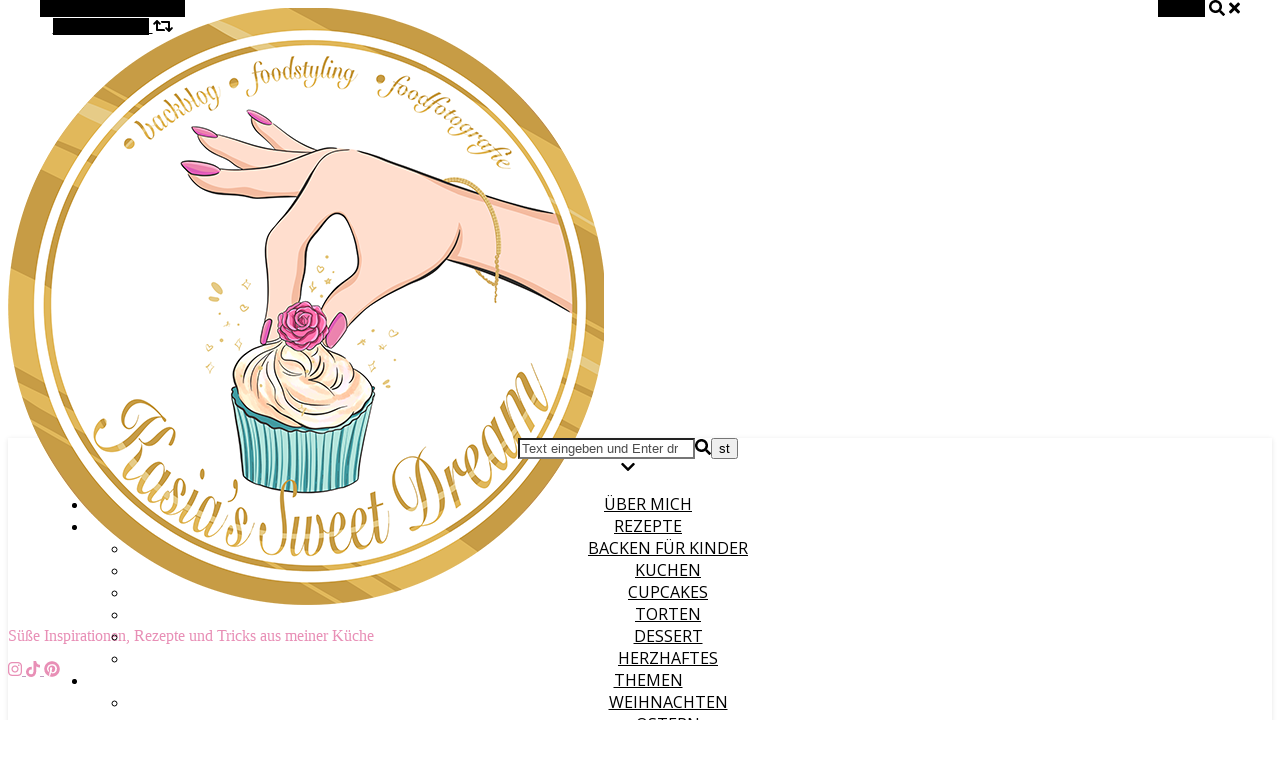

--- FILE ---
content_type: text/html; charset=UTF-8
request_url: https://www.kasiasweetdream.com/tag/rezept-fuer-hefeteig/
body_size: 23358
content:
<!DOCTYPE html>
<html lang="de">
<head>
	<meta charset="UTF-8">
	<meta name="viewport" content="width=device-width, initial-scale=1.0" />
	<link rel="profile" href="http://gmpg.org/xfn/11">

<meta name='robots' content='index, follow, max-image-preview:large, max-snippet:-1, max-video-preview:-1' />

	<!-- This site is optimized with the Yoast SEO plugin v26.7 - https://yoast.com/wordpress/plugins/seo/ -->
	<title>rezept für hefeteig Archive - Kasia Sweet Dream</title>
	<link rel="canonical" href="https://www.kasiasweetdream.com/tag/rezept-fuer-hefeteig/" />
	<meta property="og:locale" content="de_DE" />
	<meta property="og:type" content="article" />
	<meta property="og:title" content="rezept für hefeteig Archive - Kasia Sweet Dream" />
	<meta property="og:url" content="https://www.kasiasweetdream.com/tag/rezept-fuer-hefeteig/" />
	<meta property="og:site_name" content="Kasia Sweet Dream" />
	<meta name="twitter:card" content="summary_large_image" />
	<script type="application/ld+json" class="yoast-schema-graph">{"@context":"https://schema.org","@graph":[{"@type":"CollectionPage","@id":"https://www.kasiasweetdream.com/tag/rezept-fuer-hefeteig/","url":"https://www.kasiasweetdream.com/tag/rezept-fuer-hefeteig/","name":"rezept für hefeteig Archive - Kasia Sweet Dream","isPartOf":{"@id":"https://www.kasiasweetdream.com/#website"},"primaryImageOfPage":{"@id":"https://www.kasiasweetdream.com/tag/rezept-fuer-hefeteig/#primaryimage"},"image":{"@id":"https://www.kasiasweetdream.com/tag/rezept-fuer-hefeteig/#primaryimage"},"thumbnailUrl":"https://www.kasiasweetdream.com/wp-content/uploads/2022/01/WhatsApp-Image-2022-01-18-at-19.56.41-4.jpeg","breadcrumb":{"@id":"https://www.kasiasweetdream.com/tag/rezept-fuer-hefeteig/#breadcrumb"},"inLanguage":"de"},{"@type":"ImageObject","inLanguage":"de","@id":"https://www.kasiasweetdream.com/tag/rezept-fuer-hefeteig/#primaryimage","url":"https://www.kasiasweetdream.com/wp-content/uploads/2022/01/WhatsApp-Image-2022-01-18-at-19.56.41-4.jpeg","contentUrl":"https://www.kasiasweetdream.com/wp-content/uploads/2022/01/WhatsApp-Image-2022-01-18-at-19.56.41-4.jpeg","width":519,"height":623},{"@type":"BreadcrumbList","@id":"https://www.kasiasweetdream.com/tag/rezept-fuer-hefeteig/#breadcrumb","itemListElement":[{"@type":"ListItem","position":1,"name":"Startseite","item":"https://www.kasiasweetdream.com/"},{"@type":"ListItem","position":2,"name":"rezept für hefeteig"}]},{"@type":"WebSite","@id":"https://www.kasiasweetdream.com/#website","url":"https://www.kasiasweetdream.com/","name":"Kasia Sweet Dream","description":"Süße Inspirationen, Rezepte und Tricks aus meiner Küche","publisher":{"@id":"https://www.kasiasweetdream.com/#/schema/person/8cc4f4a02a792973d61296dbddc6559c"},"potentialAction":[{"@type":"SearchAction","target":{"@type":"EntryPoint","urlTemplate":"https://www.kasiasweetdream.com/?s={search_term_string}"},"query-input":{"@type":"PropertyValueSpecification","valueRequired":true,"valueName":"search_term_string"}}],"inLanguage":"de"},{"@type":["Person","Organization"],"@id":"https://www.kasiasweetdream.com/#/schema/person/8cc4f4a02a792973d61296dbddc6559c","name":"Kasia","image":{"@type":"ImageObject","inLanguage":"de","@id":"https://www.kasiasweetdream.com/#/schema/person/image/","url":"https://www.kasiasweetdream.com/wp-content/uploads/2022/04/IMG_9153-e1649105601929.jpg","contentUrl":"https://www.kasiasweetdream.com/wp-content/uploads/2022/04/IMG_9153-e1649105601929.jpg","width":452,"height":504,"caption":"Kasia"},"logo":{"@id":"https://www.kasiasweetdream.com/#/schema/person/image/"},"sameAs":["https://www.kasiasweetdream.com","https://www.instagram.com/kasiasweetdream/"]}]}</script>
	<!-- / Yoast SEO plugin. -->


<link rel='dns-prefetch' href='//www.googletagmanager.com' />
<link rel='dns-prefetch' href='//fonts.googleapis.com' />
<link rel='dns-prefetch' href='//pagead2.googlesyndication.com' />
<link rel="alternate" type="application/rss+xml" title="Kasia Sweet Dream &raquo; Feed" href="https://www.kasiasweetdream.com/feed/" />
<link rel="alternate" type="application/rss+xml" title="Kasia Sweet Dream &raquo; Kommentar-Feed" href="https://www.kasiasweetdream.com/comments/feed/" />
<link rel="alternate" type="application/rss+xml" title="Kasia Sweet Dream &raquo; rezept für hefeteig Schlagwort-Feed" href="https://www.kasiasweetdream.com/tag/rezept-fuer-hefeteig/feed/" />
<style id='wp-img-auto-sizes-contain-inline-css' type='text/css'>
img:is([sizes=auto i],[sizes^="auto," i]){contain-intrinsic-size:3000px 1500px}
/*# sourceURL=wp-img-auto-sizes-contain-inline-css */
</style>
<style id='wp-emoji-styles-inline-css' type='text/css'>

	img.wp-smiley, img.emoji {
		display: inline !important;
		border: none !important;
		box-shadow: none !important;
		height: 1em !important;
		width: 1em !important;
		margin: 0 0.07em !important;
		vertical-align: -0.1em !important;
		background: none !important;
		padding: 0 !important;
	}
/*# sourceURL=wp-emoji-styles-inline-css */
</style>
<link rel='stylesheet' id='wp-block-library-css' href='https://www.kasiasweetdream.com/wp-includes/css/dist/block-library/style.min.css?ver=6.9' type='text/css' media='all' />
<style id='wp-block-archives-inline-css' type='text/css'>
.wp-block-archives{box-sizing:border-box}.wp-block-archives-dropdown label{display:block}
/*# sourceURL=https://www.kasiasweetdream.com/wp-includes/blocks/archives/style.min.css */
</style>
<style id='wp-block-categories-inline-css' type='text/css'>
.wp-block-categories{box-sizing:border-box}.wp-block-categories.alignleft{margin-right:2em}.wp-block-categories.alignright{margin-left:2em}.wp-block-categories.wp-block-categories-dropdown.aligncenter{text-align:center}.wp-block-categories .wp-block-categories__label{display:block;width:100%}
/*# sourceURL=https://www.kasiasweetdream.com/wp-includes/blocks/categories/style.min.css */
</style>
<style id='wp-block-heading-inline-css' type='text/css'>
h1:where(.wp-block-heading).has-background,h2:where(.wp-block-heading).has-background,h3:where(.wp-block-heading).has-background,h4:where(.wp-block-heading).has-background,h5:where(.wp-block-heading).has-background,h6:where(.wp-block-heading).has-background{padding:1.25em 2.375em}h1.has-text-align-left[style*=writing-mode]:where([style*=vertical-lr]),h1.has-text-align-right[style*=writing-mode]:where([style*=vertical-rl]),h2.has-text-align-left[style*=writing-mode]:where([style*=vertical-lr]),h2.has-text-align-right[style*=writing-mode]:where([style*=vertical-rl]),h3.has-text-align-left[style*=writing-mode]:where([style*=vertical-lr]),h3.has-text-align-right[style*=writing-mode]:where([style*=vertical-rl]),h4.has-text-align-left[style*=writing-mode]:where([style*=vertical-lr]),h4.has-text-align-right[style*=writing-mode]:where([style*=vertical-rl]),h5.has-text-align-left[style*=writing-mode]:where([style*=vertical-lr]),h5.has-text-align-right[style*=writing-mode]:where([style*=vertical-rl]),h6.has-text-align-left[style*=writing-mode]:where([style*=vertical-lr]),h6.has-text-align-right[style*=writing-mode]:where([style*=vertical-rl]){rotate:180deg}
/*# sourceURL=https://www.kasiasweetdream.com/wp-includes/blocks/heading/style.min.css */
</style>
<style id='wp-block-list-inline-css' type='text/css'>
ol,ul{box-sizing:border-box}:root :where(.wp-block-list.has-background){padding:1.25em 2.375em}
/*# sourceURL=https://www.kasiasweetdream.com/wp-includes/blocks/list/style.min.css */
</style>
<style id='wp-block-group-inline-css' type='text/css'>
.wp-block-group{box-sizing:border-box}:where(.wp-block-group.wp-block-group-is-layout-constrained){position:relative}
/*# sourceURL=https://www.kasiasweetdream.com/wp-includes/blocks/group/style.min.css */
</style>
<style id='wp-block-paragraph-inline-css' type='text/css'>
.is-small-text{font-size:.875em}.is-regular-text{font-size:1em}.is-large-text{font-size:2.25em}.is-larger-text{font-size:3em}.has-drop-cap:not(:focus):first-letter{float:left;font-size:8.4em;font-style:normal;font-weight:100;line-height:.68;margin:.05em .1em 0 0;text-transform:uppercase}body.rtl .has-drop-cap:not(:focus):first-letter{float:none;margin-left:.1em}p.has-drop-cap.has-background{overflow:hidden}:root :where(p.has-background){padding:1.25em 2.375em}:where(p.has-text-color:not(.has-link-color)) a{color:inherit}p.has-text-align-left[style*="writing-mode:vertical-lr"],p.has-text-align-right[style*="writing-mode:vertical-rl"]{rotate:180deg}
/*# sourceURL=https://www.kasiasweetdream.com/wp-includes/blocks/paragraph/style.min.css */
</style>
<style id='global-styles-inline-css' type='text/css'>
:root{--wp--preset--aspect-ratio--square: 1;--wp--preset--aspect-ratio--4-3: 4/3;--wp--preset--aspect-ratio--3-4: 3/4;--wp--preset--aspect-ratio--3-2: 3/2;--wp--preset--aspect-ratio--2-3: 2/3;--wp--preset--aspect-ratio--16-9: 16/9;--wp--preset--aspect-ratio--9-16: 9/16;--wp--preset--color--black: #000000;--wp--preset--color--cyan-bluish-gray: #abb8c3;--wp--preset--color--white: #ffffff;--wp--preset--color--pale-pink: #f78da7;--wp--preset--color--vivid-red: #cf2e2e;--wp--preset--color--luminous-vivid-orange: #ff6900;--wp--preset--color--luminous-vivid-amber: #fcb900;--wp--preset--color--light-green-cyan: #7bdcb5;--wp--preset--color--vivid-green-cyan: #00d084;--wp--preset--color--pale-cyan-blue: #8ed1fc;--wp--preset--color--vivid-cyan-blue: #0693e3;--wp--preset--color--vivid-purple: #9b51e0;--wp--preset--gradient--vivid-cyan-blue-to-vivid-purple: linear-gradient(135deg,rgb(6,147,227) 0%,rgb(155,81,224) 100%);--wp--preset--gradient--light-green-cyan-to-vivid-green-cyan: linear-gradient(135deg,rgb(122,220,180) 0%,rgb(0,208,130) 100%);--wp--preset--gradient--luminous-vivid-amber-to-luminous-vivid-orange: linear-gradient(135deg,rgb(252,185,0) 0%,rgb(255,105,0) 100%);--wp--preset--gradient--luminous-vivid-orange-to-vivid-red: linear-gradient(135deg,rgb(255,105,0) 0%,rgb(207,46,46) 100%);--wp--preset--gradient--very-light-gray-to-cyan-bluish-gray: linear-gradient(135deg,rgb(238,238,238) 0%,rgb(169,184,195) 100%);--wp--preset--gradient--cool-to-warm-spectrum: linear-gradient(135deg,rgb(74,234,220) 0%,rgb(151,120,209) 20%,rgb(207,42,186) 40%,rgb(238,44,130) 60%,rgb(251,105,98) 80%,rgb(254,248,76) 100%);--wp--preset--gradient--blush-light-purple: linear-gradient(135deg,rgb(255,206,236) 0%,rgb(152,150,240) 100%);--wp--preset--gradient--blush-bordeaux: linear-gradient(135deg,rgb(254,205,165) 0%,rgb(254,45,45) 50%,rgb(107,0,62) 100%);--wp--preset--gradient--luminous-dusk: linear-gradient(135deg,rgb(255,203,112) 0%,rgb(199,81,192) 50%,rgb(65,88,208) 100%);--wp--preset--gradient--pale-ocean: linear-gradient(135deg,rgb(255,245,203) 0%,rgb(182,227,212) 50%,rgb(51,167,181) 100%);--wp--preset--gradient--electric-grass: linear-gradient(135deg,rgb(202,248,128) 0%,rgb(113,206,126) 100%);--wp--preset--gradient--midnight: linear-gradient(135deg,rgb(2,3,129) 0%,rgb(40,116,252) 100%);--wp--preset--font-size--small: 13px;--wp--preset--font-size--medium: 20px;--wp--preset--font-size--large: 36px;--wp--preset--font-size--x-large: 42px;--wp--preset--spacing--20: 0.44rem;--wp--preset--spacing--30: 0.67rem;--wp--preset--spacing--40: 1rem;--wp--preset--spacing--50: 1.5rem;--wp--preset--spacing--60: 2.25rem;--wp--preset--spacing--70: 3.38rem;--wp--preset--spacing--80: 5.06rem;--wp--preset--shadow--natural: 6px 6px 9px rgba(0, 0, 0, 0.2);--wp--preset--shadow--deep: 12px 12px 50px rgba(0, 0, 0, 0.4);--wp--preset--shadow--sharp: 6px 6px 0px rgba(0, 0, 0, 0.2);--wp--preset--shadow--outlined: 6px 6px 0px -3px rgb(255, 255, 255), 6px 6px rgb(0, 0, 0);--wp--preset--shadow--crisp: 6px 6px 0px rgb(0, 0, 0);}:where(.is-layout-flex){gap: 0.5em;}:where(.is-layout-grid){gap: 0.5em;}body .is-layout-flex{display: flex;}.is-layout-flex{flex-wrap: wrap;align-items: center;}.is-layout-flex > :is(*, div){margin: 0;}body .is-layout-grid{display: grid;}.is-layout-grid > :is(*, div){margin: 0;}:where(.wp-block-columns.is-layout-flex){gap: 2em;}:where(.wp-block-columns.is-layout-grid){gap: 2em;}:where(.wp-block-post-template.is-layout-flex){gap: 1.25em;}:where(.wp-block-post-template.is-layout-grid){gap: 1.25em;}.has-black-color{color: var(--wp--preset--color--black) !important;}.has-cyan-bluish-gray-color{color: var(--wp--preset--color--cyan-bluish-gray) !important;}.has-white-color{color: var(--wp--preset--color--white) !important;}.has-pale-pink-color{color: var(--wp--preset--color--pale-pink) !important;}.has-vivid-red-color{color: var(--wp--preset--color--vivid-red) !important;}.has-luminous-vivid-orange-color{color: var(--wp--preset--color--luminous-vivid-orange) !important;}.has-luminous-vivid-amber-color{color: var(--wp--preset--color--luminous-vivid-amber) !important;}.has-light-green-cyan-color{color: var(--wp--preset--color--light-green-cyan) !important;}.has-vivid-green-cyan-color{color: var(--wp--preset--color--vivid-green-cyan) !important;}.has-pale-cyan-blue-color{color: var(--wp--preset--color--pale-cyan-blue) !important;}.has-vivid-cyan-blue-color{color: var(--wp--preset--color--vivid-cyan-blue) !important;}.has-vivid-purple-color{color: var(--wp--preset--color--vivid-purple) !important;}.has-black-background-color{background-color: var(--wp--preset--color--black) !important;}.has-cyan-bluish-gray-background-color{background-color: var(--wp--preset--color--cyan-bluish-gray) !important;}.has-white-background-color{background-color: var(--wp--preset--color--white) !important;}.has-pale-pink-background-color{background-color: var(--wp--preset--color--pale-pink) !important;}.has-vivid-red-background-color{background-color: var(--wp--preset--color--vivid-red) !important;}.has-luminous-vivid-orange-background-color{background-color: var(--wp--preset--color--luminous-vivid-orange) !important;}.has-luminous-vivid-amber-background-color{background-color: var(--wp--preset--color--luminous-vivid-amber) !important;}.has-light-green-cyan-background-color{background-color: var(--wp--preset--color--light-green-cyan) !important;}.has-vivid-green-cyan-background-color{background-color: var(--wp--preset--color--vivid-green-cyan) !important;}.has-pale-cyan-blue-background-color{background-color: var(--wp--preset--color--pale-cyan-blue) !important;}.has-vivid-cyan-blue-background-color{background-color: var(--wp--preset--color--vivid-cyan-blue) !important;}.has-vivid-purple-background-color{background-color: var(--wp--preset--color--vivid-purple) !important;}.has-black-border-color{border-color: var(--wp--preset--color--black) !important;}.has-cyan-bluish-gray-border-color{border-color: var(--wp--preset--color--cyan-bluish-gray) !important;}.has-white-border-color{border-color: var(--wp--preset--color--white) !important;}.has-pale-pink-border-color{border-color: var(--wp--preset--color--pale-pink) !important;}.has-vivid-red-border-color{border-color: var(--wp--preset--color--vivid-red) !important;}.has-luminous-vivid-orange-border-color{border-color: var(--wp--preset--color--luminous-vivid-orange) !important;}.has-luminous-vivid-amber-border-color{border-color: var(--wp--preset--color--luminous-vivid-amber) !important;}.has-light-green-cyan-border-color{border-color: var(--wp--preset--color--light-green-cyan) !important;}.has-vivid-green-cyan-border-color{border-color: var(--wp--preset--color--vivid-green-cyan) !important;}.has-pale-cyan-blue-border-color{border-color: var(--wp--preset--color--pale-cyan-blue) !important;}.has-vivid-cyan-blue-border-color{border-color: var(--wp--preset--color--vivid-cyan-blue) !important;}.has-vivid-purple-border-color{border-color: var(--wp--preset--color--vivid-purple) !important;}.has-vivid-cyan-blue-to-vivid-purple-gradient-background{background: var(--wp--preset--gradient--vivid-cyan-blue-to-vivid-purple) !important;}.has-light-green-cyan-to-vivid-green-cyan-gradient-background{background: var(--wp--preset--gradient--light-green-cyan-to-vivid-green-cyan) !important;}.has-luminous-vivid-amber-to-luminous-vivid-orange-gradient-background{background: var(--wp--preset--gradient--luminous-vivid-amber-to-luminous-vivid-orange) !important;}.has-luminous-vivid-orange-to-vivid-red-gradient-background{background: var(--wp--preset--gradient--luminous-vivid-orange-to-vivid-red) !important;}.has-very-light-gray-to-cyan-bluish-gray-gradient-background{background: var(--wp--preset--gradient--very-light-gray-to-cyan-bluish-gray) !important;}.has-cool-to-warm-spectrum-gradient-background{background: var(--wp--preset--gradient--cool-to-warm-spectrum) !important;}.has-blush-light-purple-gradient-background{background: var(--wp--preset--gradient--blush-light-purple) !important;}.has-blush-bordeaux-gradient-background{background: var(--wp--preset--gradient--blush-bordeaux) !important;}.has-luminous-dusk-gradient-background{background: var(--wp--preset--gradient--luminous-dusk) !important;}.has-pale-ocean-gradient-background{background: var(--wp--preset--gradient--pale-ocean) !important;}.has-electric-grass-gradient-background{background: var(--wp--preset--gradient--electric-grass) !important;}.has-midnight-gradient-background{background: var(--wp--preset--gradient--midnight) !important;}.has-small-font-size{font-size: var(--wp--preset--font-size--small) !important;}.has-medium-font-size{font-size: var(--wp--preset--font-size--medium) !important;}.has-large-font-size{font-size: var(--wp--preset--font-size--large) !important;}.has-x-large-font-size{font-size: var(--wp--preset--font-size--x-large) !important;}
/*# sourceURL=global-styles-inline-css */
</style>

<link rel='stylesheet' id='swiper-css-css' href='https://usercontent.one/wp/www.kasiasweetdream.com/wp-content/plugins/instagram-widget-by-wpzoom/dist/styles/library/swiper.css?ver=7.4.1&media=1642374119' type='text/css' media='all' />
<link rel='stylesheet' id='dashicons-css' href='https://www.kasiasweetdream.com/wp-includes/css/dashicons.min.css?ver=6.9' type='text/css' media='all' />
<link rel='stylesheet' id='magnific-popup-css' href='https://usercontent.one/wp/www.kasiasweetdream.com/wp-content/plugins/instagram-widget-by-wpzoom/dist/styles/library/magnific-popup.css?ver=2.1.18&media=1642374119' type='text/css' media='all' />
<link rel='stylesheet' id='wpz-insta_block-frontend-style-css' href='https://usercontent.one/wp/www.kasiasweetdream.com/wp-content/plugins/instagram-widget-by-wpzoom/dist/styles/frontend/index.css?media=1642374119?ver=127fb76aa693939569b29e3947c5f4c0' type='text/css' media='all' />
<style id='classic-theme-styles-inline-css' type='text/css'>
/*! This file is auto-generated */
.wp-block-button__link{color:#fff;background-color:#32373c;border-radius:9999px;box-shadow:none;text-decoration:none;padding:calc(.667em + 2px) calc(1.333em + 2px);font-size:1.125em}.wp-block-file__button{background:#32373c;color:#fff;text-decoration:none}
/*# sourceURL=/wp-includes/css/classic-themes.min.css */
</style>
<link rel='stylesheet' id='blossomthemes-instagram-feed-css' href='https://usercontent.one/wp/www.kasiasweetdream.com/wp-content/plugins/blossomthemes-instagram-feed/public/css/blossomthemes-instagram-feed-public.css?ver=2.0.5&media=1642374119' type='text/css' media='all' />
<link rel='stylesheet' id='select2-css' href='https://usercontent.one/wp/www.kasiasweetdream.com/wp-content/plugins/delicious-recipes/assets/lib/select2/select2.min.css?ver=4.0.13&media=1642374119' type='text/css' media='all' />
<link rel='stylesheet' id='light-gallery-css' href='https://usercontent.one/wp/www.kasiasweetdream.com/wp-content/plugins/delicious-recipes/assets/lib/lightGallery/css/lightgallery-bundle.min.css?ver=2.0.1&media=1642374119' type='text/css' media='all' />
<link rel='stylesheet' id='delicious-recipes-single-css' href='https://usercontent.one/wp/www.kasiasweetdream.com/wp-content/plugins/delicious-recipes/assets/public/css/min/delicious-recipes-public.min.css?ver=1.6.7&media=1642374119' type='text/css' media='all' />
<link rel='stylesheet' id='toastr-css' href='https://usercontent.one/wp/www.kasiasweetdream.com/wp-content/plugins/delicious-recipes/assets/lib/toastr/toastr.min.css?ver=2.1.3&media=1642374119' type='text/css' media='all' />
<link rel='stylesheet' id='jquery-rateyo-css' href='https://usercontent.one/wp/www.kasiasweetdream.com/wp-content/plugins/delicious-recipes/assets/lib/jquery-rateyo/jquery.rateyo.min.css?ver=2.3.2&media=1642374119' type='text/css' media='all' />
<link rel='stylesheet' id='owl-carousel-css' href='https://usercontent.one/wp/www.kasiasweetdream.com/wp-content/plugins/delicious-recipes/assets/lib/owl-carousel/owl.carousel.min.css?ver=2.3.4&media=1642374119' type='text/css' media='all' />
<link rel='stylesheet' id='delicious-recipe-styles-css' href='https://usercontent.one/wp/www.kasiasweetdream.com/wp-content/plugins/delicious-recipes/assets/build/publicCSS.css?ver=6.9&media=1642374119' type='text/css' media='all' />
<link rel='stylesheet' id='oc_cb_css_fr-css' href='https://usercontent.one/wp/www.kasiasweetdream.com/wp-content/plugins/onecom-themes-plugins/assets/min-css/cookie-banner-frontend.min.css?ver=5.0.0&media=1642374119' type='text/css' media='all' />
<link rel='stylesheet' id='elementor-icons-css' href='https://usercontent.one/wp/www.kasiasweetdream.com/wp-content/plugins/elementor/assets/lib/eicons/css/elementor-icons.min.css?ver=5.30.0&media=1642374119' type='text/css' media='all' />
<link rel='stylesheet' id='elementor-frontend-css' href='https://usercontent.one/wp/www.kasiasweetdream.com/wp-content/plugins/elementor/assets/css/frontend-lite.min.css?ver=3.23.4&media=1642374119' type='text/css' media='all' />
<link rel='stylesheet' id='swiper-css' href='https://usercontent.one/wp/www.kasiasweetdream.com/wp-content/plugins/elementor/assets/lib/swiper/v8/css/swiper.min.css?ver=8.4.5&media=1642374119' type='text/css' media='all' />
<link rel='stylesheet' id='elementor-post-42-css' href='https://usercontent.one/wp/www.kasiasweetdream.com/wp-content/uploads/elementor/css/post-42.css?media=1642374119?ver=1722891192' type='text/css' media='all' />
<link rel='stylesheet' id='elementor-global-css' href='https://usercontent.one/wp/www.kasiasweetdream.com/wp-content/uploads/elementor/css/global.css?media=1642374119?ver=1722891193' type='text/css' media='all' />
<link rel='stylesheet' id='bard-style-css' href='https://usercontent.one/wp/www.kasiasweetdream.com/wp-content/themes/bard/style.css?ver=1.4.9.8&media=1642374119' type='text/css' media='all' />
<link rel='stylesheet' id='fontawesome-css' href='https://usercontent.one/wp/www.kasiasweetdream.com/wp-content/themes/bard/assets/css/fontawesome/all.min.css?ver=6.9&media=1642374119' type='text/css' media='all' />
<link rel='stylesheet' id='fontello-css' href='https://usercontent.one/wp/www.kasiasweetdream.com/wp-content/themes/bard/assets/css/fontello.css?ver=6.9&media=1642374119' type='text/css' media='all' />
<link rel='stylesheet' id='slick-css' href='https://usercontent.one/wp/www.kasiasweetdream.com/wp-content/themes/bard/assets/css/slick.css?ver=6.9&media=1642374119' type='text/css' media='all' />
<link rel='stylesheet' id='scrollbar-css' href='https://usercontent.one/wp/www.kasiasweetdream.com/wp-content/themes/bard/assets/css/perfect-scrollbar.css?ver=6.9&media=1642374119' type='text/css' media='all' />
<link rel='stylesheet' id='bard-woocommerce-css' href='https://usercontent.one/wp/www.kasiasweetdream.com/wp-content/themes/bard/assets/css/woocommerce.css?ver=6.9&media=1642374119' type='text/css' media='all' />
<link rel='stylesheet' id='bard-responsive-css' href='https://usercontent.one/wp/www.kasiasweetdream.com/wp-content/themes/bard/assets/css/responsive.css?ver=6.9&media=1642374119' type='text/css' media='all' />
<link rel='stylesheet' id='bard-montserratr-font-css' href='//fonts.googleapis.com/css?family=Montserrat%3A300%2C300i%2C400%2C400i%2C500%2C500i%2C600%2C600i%2C700%2C700i&#038;ver=1.0.0' type='text/css' media='all' />
<link rel='stylesheet' id='bard-opensans-font-css' href='//fonts.googleapis.com/css?family=Open+Sans%3A400%2C400i%2C600%2C600i%2C700%2C700i&#038;ver=1.0.0' type='text/css' media='all' />
<link rel='stylesheet' id='bard-arizonia-font-css' href='//fonts.googleapis.com/css?family=Arizonia%3A300%2C300i%2C400%2C400i%2C500%2C500i%2C600%2C600i%2C700%2C700i&#038;ver=1.0.0' type='text/css' media='all' />
<link rel='stylesheet' id='wpr-text-animations-css-css' href='https://usercontent.one/wp/www.kasiasweetdream.com/wp-content/plugins/royal-elementor-addons/assets/css/lib/animations/text-animations.min.css?ver=1.3.981&media=1642374119' type='text/css' media='all' />
<link rel='stylesheet' id='wpr-addons-css-css' href='https://usercontent.one/wp/www.kasiasweetdream.com/wp-content/plugins/royal-elementor-addons/assets/css/frontend.min.css?ver=1.3.981&media=1642374119' type='text/css' media='all' />
<link rel='stylesheet' id='font-awesome-5-all-css' href='https://usercontent.one/wp/www.kasiasweetdream.com/wp-content/plugins/elementor/assets/lib/font-awesome/css/all.min.css?ver=1.3.981&media=1642374119' type='text/css' media='all' />
<link rel='stylesheet' id='google-fonts-1-css' href='https://fonts.googleapis.com/css?family=Roboto%3A100%2C100italic%2C200%2C200italic%2C300%2C300italic%2C400%2C400italic%2C500%2C500italic%2C600%2C600italic%2C700%2C700italic%2C800%2C800italic%2C900%2C900italic%7CRoboto+Slab%3A100%2C100italic%2C200%2C200italic%2C300%2C300italic%2C400%2C400italic%2C500%2C500italic%2C600%2C600italic%2C700%2C700italic%2C800%2C800italic%2C900%2C900italic&#038;display=auto&#038;ver=6.9' type='text/css' media='all' />
<link rel="preconnect" href="https://fonts.gstatic.com/" crossorigin><script type="text/javascript" data-cfasync="false" src="https://www.kasiasweetdream.com/wp-includes/js/jquery/jquery.min.js?ver=3.7.1" id="jquery-core-js"></script>
<script type="text/javascript" data-cfasync="false" src="https://www.kasiasweetdream.com/wp-includes/js/jquery/jquery-migrate.min.js?ver=3.4.1" id="jquery-migrate-js"></script>
<script type="text/javascript" src="https://www.kasiasweetdream.com/wp-includes/js/underscore.min.js?ver=1.13.7" id="underscore-js"></script>
<script type="text/javascript" id="wp-util-js-extra">
/* <![CDATA[ */
var _wpUtilSettings = {"ajax":{"url":"/wp-admin/admin-ajax.php"}};
//# sourceURL=wp-util-js-extra
/* ]]> */
</script>
<script type="text/javascript" src="https://www.kasiasweetdream.com/wp-includes/js/wp-util.min.js?ver=6.9" id="wp-util-js"></script>
<script type="text/javascript" src="https://usercontent.one/wp/www.kasiasweetdream.com/wp-content/plugins/instagram-widget-by-wpzoom/dist/scripts/library/magnific-popup.js?media=1642374119?ver=1722891152" id="magnific-popup-js"></script>
<script type="text/javascript" src="https://usercontent.one/wp/www.kasiasweetdream.com/wp-content/plugins/instagram-widget-by-wpzoom/dist/scripts/library/swiper.js?ver=7.4.1&media=1642374119" id="swiper-js-js"></script>
<script type="text/javascript" src="https://usercontent.one/wp/www.kasiasweetdream.com/wp-content/plugins/instagram-widget-by-wpzoom/dist/scripts/frontend/block.js?media=1642374119?ver=9a3affef738588dbf17ec0443c4b21e9" id="wpz-insta_block-frontend-script-js"></script>

<!-- Google Tag (gtac.js) durch Site-Kit hinzugefügt -->
<!-- Von Site Kit hinzugefügtes Google-Analytics-Snippet -->
<script type="text/javascript" src="https://www.googletagmanager.com/gtag/js?id=GT-K5QVK32" id="google_gtagjs-js" async></script>
<script type="text/javascript" id="google_gtagjs-js-after">
/* <![CDATA[ */
window.dataLayer = window.dataLayer || [];function gtag(){dataLayer.push(arguments);}
gtag("set","linker",{"domains":["www.kasiasweetdream.com"]});
gtag("js", new Date());
gtag("set", "developer_id.dZTNiMT", true);
gtag("config", "GT-K5QVK32");
//# sourceURL=google_gtagjs-js-after
/* ]]> */
</script>
<link rel="https://api.w.org/" href="https://www.kasiasweetdream.com/wp-json/" /><link rel="alternate" title="JSON" type="application/json" href="https://www.kasiasweetdream.com/wp-json/wp/v2/tags/132" /><link rel="EditURI" type="application/rsd+xml" title="RSD" href="https://www.kasiasweetdream.com/xmlrpc.php?rsd" />
<meta name="generator" content="WordPress 6.9" />
<meta name="generator" content="Site Kit by Google 1.170.0" /><style>[class*=" icon-oc-"],[class^=icon-oc-]{speak:none;font-style:normal;font-weight:400;font-variant:normal;text-transform:none;line-height:1;-webkit-font-smoothing:antialiased;-moz-osx-font-smoothing:grayscale}.icon-oc-one-com-white-32px-fill:before{content:"901"}.icon-oc-one-com:before{content:"900"}#one-com-icon,.toplevel_page_onecom-wp .wp-menu-image{speak:none;display:flex;align-items:center;justify-content:center;text-transform:none;line-height:1;-webkit-font-smoothing:antialiased;-moz-osx-font-smoothing:grayscale}.onecom-wp-admin-bar-item>a,.toplevel_page_onecom-wp>.wp-menu-name{font-size:16px;font-weight:400;line-height:1}.toplevel_page_onecom-wp>.wp-menu-name img{width:69px;height:9px;}.wp-submenu-wrap.wp-submenu>.wp-submenu-head>img{width:88px;height:auto}.onecom-wp-admin-bar-item>a img{height:7px!important}.onecom-wp-admin-bar-item>a img,.toplevel_page_onecom-wp>.wp-menu-name img{opacity:.8}.onecom-wp-admin-bar-item.hover>a img,.toplevel_page_onecom-wp.wp-has-current-submenu>.wp-menu-name img,li.opensub>a.toplevel_page_onecom-wp>.wp-menu-name img{opacity:1}#one-com-icon:before,.onecom-wp-admin-bar-item>a:before,.toplevel_page_onecom-wp>.wp-menu-image:before{content:'';position:static!important;background-color:rgba(240,245,250,.4);border-radius:102px;width:18px;height:18px;padding:0!important}.onecom-wp-admin-bar-item>a:before{width:14px;height:14px}.onecom-wp-admin-bar-item.hover>a:before,.toplevel_page_onecom-wp.opensub>a>.wp-menu-image:before,.toplevel_page_onecom-wp.wp-has-current-submenu>.wp-menu-image:before{background-color:#76b82a}.onecom-wp-admin-bar-item>a{display:inline-flex!important;align-items:center;justify-content:center}#one-com-logo-wrapper{font-size:4em}#one-com-icon{vertical-align:middle}.imagify-welcome{display:none !important;}</style><script type="text/javascript" async="" src="https://usercontent.one/wp/www.kasiasweetdream.com/wp-content/plugins/yummly-rich-recipes//js/yrecipe_print.js?media=1642374119"></script>
<link charset="utf-8" href="https://usercontent.one/wp/www.kasiasweetdream.com/wp-content/plugins/yummly-rich-recipes/styles/generic.css?media=1642374119" rel="stylesheet" type="text/css" />
<link charset="utf-8" href="https://usercontent.one/wp/www.kasiasweetdream.com/wp-content/plugins/yummly-rich-recipes/styles/yrecipe-std.css?media=1642374119" rel="stylesheet" type="text/css" />
<style id="bard_dynamic_css">body {background-color: #ffffff;}#top-bar {background-color: #ffffff;}#top-bar a {color: #000000;}#top-bar a:hover,#top-bar li.current-menu-item > a,#top-bar li.current-menu-ancestor > a,#top-bar .sub-menu li.current-menu-item > a,#top-bar .sub-menu li.current-menu-ancestor> a {color: #be9ec1;}#top-menu .sub-menu,#top-menu .sub-menu a {background-color: #ffffff;border-color: rgba(0,0,0, 0.05);}.header-logo a,.site-description,.header-socials-icon {color: #e88fb6;}.site-description:before,.site-description:after {background: #e88fb6;}.header-logo a:hover,.header-socials-icon:hover {color: #ccc5c9;}.entry-header {background-color: #ffffff;}#main-nav {background-color: #ffffff;box-shadow: 0px 1px 5px rgba(0,0,0, 0.1);}#main-nav a,#main-nav i,#main-nav #s {color: #000000;}.main-nav-sidebar div span,.sidebar-alt-close-btn span,.btn-tooltip {background-color: #000000;}.btn-tooltip:before {border-top-color: #000000;}#main-nav a:hover,#main-nav i:hover,#main-nav li.current-menu-item > a,#main-nav li.current-menu-ancestor > a,#main-nav .sub-menu li.current-menu-item > a,#main-nav .sub-menu li.current-menu-ancestor > a {color: #be9ec1;}.main-nav-sidebar:hover div span {background-color: #be9ec1;}#main-menu .sub-menu,#main-menu .sub-menu a {background-color: #ffffff;border-color: rgba(0,0,0, 0.05);}#main-nav #s {background-color: #ffffff;}#main-nav #s::-webkit-input-placeholder { /* Chrome/Opera/Safari */color: rgba(0,0,0, 0.7);}#main-nav #s::-moz-placeholder { /* Firefox 19+ */color: rgba(0,0,0, 0.7);}#main-nav #s:-ms-input-placeholder { /* IE 10+ */color: rgba(0,0,0, 0.7);}#main-nav #s:-moz-placeholder { /* Firefox 18- */color: rgba(0,0,0, 0.7);}/* Background */.sidebar-alt,.main-content,.featured-slider-area,#featured-links,.page-content select,.page-content input,.page-content textarea {background-color: #ffffff;}.featured-link .cv-inner {border-color: rgba(255,255,255, 0.4);}.featured-link:hover .cv-inner {border-color: rgba(255,255,255, 0.8);}#featured-links h6 {background-color: #ffffff;color: #000000;}/* Text */.page-content,.page-content select,.page-content input,.page-content textarea,.page-content .post-author a,.page-content .bard-widget a,.page-content .comment-author {color: #464646;}/* Title */.page-content h1,.page-content h2,.page-content h3,.page-content h4,.page-content h5,.page-content h6,.page-content .post-title a,.page-content .post-author a,.page-content .author-description h3 a,.page-content .related-posts h5 a,.page-content .blog-pagination .previous-page a,.page-content .blog-pagination .next-page a,blockquote,.page-content .post-share a,.page-content .read-more a {color: #030303;}.widget_wysija .widget-title h4:after {background-color: #030303;}.page-content .read-more a:hover,.page-content .post-title a:hover {color: rgba(3,3,3, 0.75);}/* Meta */.page-content .post-author,.page-content .post-comments,.page-content .post-date,.page-content .post-meta,.page-content .post-meta a,.page-content .related-post-date,.page-content .comment-meta a,.page-content .author-share a,.page-content .post-tags a,.page-content .tagcloud a,.widget_categories li,.widget_archive li,.ahse-subscribe-box p,.rpwwt-post-author,.rpwwt-post-categories,.rpwwt-post-date,.rpwwt-post-comments-number,.copyright-info,#page-footer .copyright-info a,.footer-menu-container,#page-footer .footer-menu-container a,.single-navigation span,.comment-notes {color: #a1a1a1;}.page-content input::-webkit-input-placeholder { /* Chrome/Opera/Safari */color: #a1a1a1;}.page-content input::-moz-placeholder { /* Firefox 19+ */color: #a1a1a1;}.page-content input:-ms-input-placeholder { /* IE 10+ */color: #a1a1a1;}.page-content input:-moz-placeholder { /* Firefox 18- */color: #a1a1a1;}/* Accent */a,.post-categories,#page-wrap .bard-widget.widget_text a,.scrolltop,.required {color: #be9ec1;}/* Disable TMP.page-content .elementor a,.page-content .elementor a:hover {color: inherit;}*/.ps-container > .ps-scrollbar-y-rail > .ps-scrollbar-y,.read-more a:after {background: #be9ec1;}a:hover,.scrolltop:hover {color: rgba(190,158,193, 0.8);}blockquote {border-color: #be9ec1;}.widget-title h4 {border-top-color: #be9ec1;}/* Selection */::-moz-selection {color: #ffffff;background: #be9ec1;}::selection {color: #ffffff;background: #be9ec1;}/* Border */.page-content .post-footer,.blog-list-style,.page-content .author-description,.page-content .related-posts,.page-content .entry-comments,.page-content .bard-widget li,.page-content #wp-calendar,.page-content #wp-calendar caption,.page-content #wp-calendar tbody td,.page-content .widget_nav_menu li a,.page-content .tagcloud a,.page-content select,.page-content input,.page-content textarea,.post-tags a,.gallery-caption,.wp-caption-text,table tr,table th,table td,pre,.single-navigation {border-color: #e8e8e8;}#main-menu > li:after,.border-divider,hr {background-color: #e8e8e8;}/* Buttons */.widget_search .svg-fa-wrap,.widget_search #searchsubmit,.wp-block-search button,.page-content .submit,.page-content .blog-pagination.numeric a,.page-content .post-password-form input[type="submit"],.page-content .wpcf7 [type="submit"] {color: #ffffff;background-color: #333333;}.page-content .submit:hover,.page-content .blog-pagination.numeric a:hover,.page-content .blog-pagination.numeric span,.page-content .bard-subscribe-box input[type="submit"],.page-content .widget_wysija input[type="submit"],.page-content .post-password-form input[type="submit"]:hover,.page-content .wpcf7 [type="submit"]:hover {color: #ffffff;background-color: #be9ec1;}/* Image Overlay */.image-overlay,#infscr-loading,.page-content h4.image-overlay {color: #ffffff;background-color: rgba(73,73,73, 0.2);}.image-overlay a,.post-slider .prev-arrow,.post-slider .next-arrow,.page-content .image-overlay a,#featured-slider .slider-dots {color: #ffffff;}.slide-caption {background: rgba(255,255,255, 0.95);}#featured-slider .prev-arrow,#featured-slider .next-arrow,#featured-slider .slick-active,.slider-title:after {background: #ffffff;}.footer-socials,.footer-widgets {background: #ffffff;}.instagram-title {background: rgba(255,255,255, 0.85);}#page-footer,#page-footer a,#page-footer select,#page-footer input,#page-footer textarea {color: #222222;}#page-footer #s::-webkit-input-placeholder { /* Chrome/Opera/Safari */color: #222222;}#page-footer #s::-moz-placeholder { /* Firefox 19+ */color: #222222;}#page-footer #s:-ms-input-placeholder { /* IE 10+ */color: #222222;}#page-footer #s:-moz-placeholder { /* Firefox 18- */color: #222222;}/* Title */#page-footer h1,#page-footer h2,#page-footer h3,#page-footer h4,#page-footer h5,#page-footer h6,#page-footer .footer-socials a{color: #111111;}#page-footer a:hover {color: #be9ec1;}/* Border */#page-footer a,#page-footer .bard-widget li,#page-footer #wp-calendar,#page-footer #wp-calendar caption,#page-footer #wp-calendar tbody td,#page-footer .widget_nav_menu li a,#page-footer select,#page-footer input,#page-footer textarea,#page-footer .widget-title h4:before,#page-footer .widget-title h4:after,.alt-widget-title,.footer-widgets {border-color: #e8e8e8;}.sticky,.footer-copyright,.bard-widget.widget_wysija {background-color: #f6f6f6;}.bard-preloader-wrap {background-color: #ffffff;}.boxed-wrapper {max-width: 1160px;}.sidebar-alt {max-width: 340px;left: -340px; padding: 85px 35px 0px;}.sidebar-left,.sidebar-right {width: 302px;}.main-container {width: calc(100% - 302px);width: -webkit-calc(100% - 302px);}#top-bar > div,#main-nav > div,#featured-links,.main-content,.page-footer-inner,.featured-slider-area.boxed-wrapper {padding-left: 40px;padding-right: 40px;}.bard-instagram-widget #sb_instagram {max-width: none !important;}.bard-instagram-widget #sbi_images {display: -webkit-box;display: -ms-flexbox;display: flex;}.bard-instagram-widget #sbi_images .sbi_photo {height: auto !important;}.bard-instagram-widget #sbi_images .sbi_photo img {display: block !important;}.bard-widget #sbi_images .sbi_photo {height: auto !important;}.bard-widget #sbi_images .sbi_photo img {display: block !important;}@media screen and ( max-width: 979px ) {.top-bar-socials {float: none !important;}.top-bar-socials a {line-height: 40px !important;}}.entry-header {height: 450px;background-image: url();background-size: cover;}.entry-header {background-position: center center;}.logo-img {max-width: 270px;}#main-nav {text-align: center;}.main-nav-icons {position: absolute;top: 0px;right: 40px;z-index: 2;}.main-nav-buttons {position: absolute;top: 0px;left: 40px;z-index: 1;}#featured-links .featured-link {margin-right: 25px;}#featured-links .featured-link:last-of-type {margin-right: 0;}#featured-links .featured-link {width: calc( (100% - -25px) / 0 - 1px);width: -webkit-calc( (100% - -25px) / 0- 1px);}.featured-link:nth-child(1) .cv-inner {display: none;}.featured-link:nth-child(2) .cv-inner {display: none;}.featured-link:nth-child(3) .cv-inner {display: none;}.blog-grid > li {display: inline-block;vertical-align: top;margin-right: 32px;margin-bottom: 35px;}.blog-grid > li.blog-grid-style {width: calc((100% - 32px ) /2 - 1px);width: -webkit-calc((100% - 32px ) /2 - 1px);}@media screen and ( min-width: 979px ) {.blog-grid > .blog-list-style:nth-last-of-type(-n+1) {margin-bottom: 0;}.blog-grid > .blog-grid-style:nth-last-of-type(-n+2) { margin-bottom: 0;}}@media screen and ( max-width: 640px ) {.blog-grid > li:nth-last-of-type(-n+1) {margin-bottom: 0;}}.blog-grid > li:nth-of-type(2n+2) {margin-right: 0;}.sidebar-right {padding-left: 32px;}.blog-classic-style .post-content > p:first-of-type:first-letter,.single .post-content > p:not(.wp-block-tag-cloud):first-of-type:first-letter,article.page .post-content > p:first-child:first-letter {float: left;margin: 6px 9px 0 -1px;font-family: 'Montserrat';font-weight: normal;font-style: normal;font-size: 81px;line-height: 65px;text-align: center;text-transform: uppercase;}@-moz-document url-prefix() {.blog-classic-style .post-content > p:first-of-type:first-letter,.single .post-content > p:not(.wp-block-tag-cloud):first-of-type:first-letter,article.page .post-content > p:first-child:first-letter {margin-top: 10px !important;}}@media screen and ( max-width: 768px ) {#featured-links {display: none;}}@media screen and ( max-width: 640px ) {.related-posts {display: none;}}.header-logo a {font-family: 'Arizonia';}#top-menu li a {font-family: 'Open Sans';}#main-menu li a {font-family: 'Open Sans';}#mobile-menu li {font-family: 'Open Sans';}#top-menu li a,#main-menu li a,#mobile-menu li {text-transform: uppercase;}.footer-widgets .page-footer-inner > .bard-widget {width: 30%;margin-right: 5%;}.footer-widgets .page-footer-inner > .bard-widget:nth-child(3n+3) {margin-right: 0;}.footer-widgets .page-footer-inner > .bard-widget:nth-child(3n+4) {clear: both;}.woocommerce div.product .stock,.woocommerce div.product p.price,.woocommerce div.product span.price,.woocommerce ul.products li.product .price,.woocommerce-Reviews .woocommerce-review__author,.woocommerce form .form-row .required,.woocommerce form .form-row.woocommerce-invalid label,.woocommerce .page-content div.product .woocommerce-tabs ul.tabs li a {color: #464646;}.woocommerce a.remove:hover {color: #464646 !important;}.woocommerce a.remove,.woocommerce .product_meta,.page-content .woocommerce-breadcrumb,.page-content .woocommerce-review-link,.page-content .woocommerce-breadcrumb a,.page-content .woocommerce-MyAccount-navigation-link a,.woocommerce .woocommerce-info:before,.woocommerce .page-content .woocommerce-result-count,.woocommerce-page .page-content .woocommerce-result-count,.woocommerce-Reviews .woocommerce-review__published-date,.woocommerce .product_list_widget .quantity,.woocommerce .widget_products .amount,.woocommerce .widget_price_filter .price_slider_amount,.woocommerce .widget_recently_viewed_products .amount,.woocommerce .widget_top_rated_products .amount,.woocommerce .widget_recent_reviews .reviewer {color: #a1a1a1;}.woocommerce a.remove {color: #a1a1a1 !important;}p.demo_store,.woocommerce-store-notice,.woocommerce span.onsale { background-color: #be9ec1;}.woocommerce .star-rating::before,.woocommerce .star-rating span::before,.woocommerce .page-content ul.products li.product .button,.page-content .woocommerce ul.products li.product .button,.page-content .woocommerce-MyAccount-navigation-link.is-active a,.page-content .woocommerce-MyAccount-navigation-link a:hover,.woocommerce-message::before { color: #be9ec1;}.woocommerce form.login,.woocommerce form.register,.woocommerce-account fieldset,.woocommerce form.checkout_coupon,.woocommerce .woocommerce-info,.woocommerce .woocommerce-error,.woocommerce .woocommerce-message,.woocommerce .widget_shopping_cart .total,.woocommerce.widget_shopping_cart .total,.woocommerce-Reviews .comment_container,.woocommerce-cart #payment ul.payment_methods,#add_payment_method #payment ul.payment_methods,.woocommerce-checkout #payment ul.payment_methods,.woocommerce div.product .woocommerce-tabs ul.tabs::before,.woocommerce div.product .woocommerce-tabs ul.tabs::after,.woocommerce div.product .woocommerce-tabs ul.tabs li,.woocommerce .woocommerce-MyAccount-navigation-link,.select2-container--default .select2-selection--single {border-color: #e8e8e8;}.woocommerce-cart #payment,#add_payment_method #payment,.woocommerce-checkout #payment,.woocommerce .woocommerce-info,.woocommerce .woocommerce-error,.woocommerce .woocommerce-message,.woocommerce div.product .woocommerce-tabs ul.tabs li {background-color: rgba(232,232,232, 0.3);}.woocommerce-cart #payment div.payment_box::before,#add_payment_method #payment div.payment_box::before,.woocommerce-checkout #payment div.payment_box::before {border-color: rgba(232,232,232, 0.5);}.woocommerce-cart #payment div.payment_box,#add_payment_method #payment div.payment_box,.woocommerce-checkout #payment div.payment_box {background-color: rgba(232,232,232, 0.5);}.page-content .woocommerce input.button,.page-content .woocommerce a.button,.page-content .woocommerce a.button.alt,.page-content .woocommerce button.button.alt,.page-content .woocommerce input.button.alt,.page-content .woocommerce #respond input#submit.alt,.woocommerce .page-content .widget_product_search input[type="submit"],.woocommerce .page-content .woocommerce-message .button,.woocommerce .page-content a.button.alt,.woocommerce .page-content button.button.alt,.woocommerce .page-content #respond input#submit,.woocommerce .page-content .widget_price_filter .button,.woocommerce .page-content .woocommerce-message .button,.woocommerce-page .page-content .woocommerce-message .button {color: #ffffff;background-color: #333333;}.page-content .woocommerce input.button:hover,.page-content .woocommerce a.button:hover,.page-content .woocommerce a.button.alt:hover,.page-content .woocommerce button.button.alt:hover,.page-content .woocommerce input.button.alt:hover,.page-content .woocommerce #respond input#submit.alt:hover,.woocommerce .page-content .woocommerce-message .button:hover,.woocommerce .page-content a.button.alt:hover,.woocommerce .page-content button.button.alt:hover,.woocommerce .page-content #respond input#submit:hover,.woocommerce .page-content .widget_price_filter .button:hover,.woocommerce .page-content .woocommerce-message .button:hover,.woocommerce-page .page-content .woocommerce-message .button:hover {color: #ffffff;background-color: #be9ec1;}#loadFacebookG{width:35px;height:35px;display:block;position:relative;margin:auto}.facebook_blockG{background-color:#00a9ff;border:1px solid #00a9ff;float:left;height:25px;margin-left:2px;width:7px;opacity:.1;animation-name:bounceG;-o-animation-name:bounceG;-ms-animation-name:bounceG;-webkit-animation-name:bounceG;-moz-animation-name:bounceG;animation-duration:1.235s;-o-animation-duration:1.235s;-ms-animation-duration:1.235s;-webkit-animation-duration:1.235s;-moz-animation-duration:1.235s;animation-iteration-count:infinite;-o-animation-iteration-count:infinite;-ms-animation-iteration-count:infinite;-webkit-animation-iteration-count:infinite;-moz-animation-iteration-count:infinite;animation-direction:normal;-o-animation-direction:normal;-ms-animation-direction:normal;-webkit-animation-direction:normal;-moz-animation-direction:normal;transform:scale(0.7);-o-transform:scale(0.7);-ms-transform:scale(0.7);-webkit-transform:scale(0.7);-moz-transform:scale(0.7)}#blockG_1{animation-delay:.3695s;-o-animation-delay:.3695s;-ms-animation-delay:.3695s;-webkit-animation-delay:.3695s;-moz-animation-delay:.3695s}#blockG_2{animation-delay:.496s;-o-animation-delay:.496s;-ms-animation-delay:.496s;-webkit-animation-delay:.496s;-moz-animation-delay:.496s}#blockG_3{animation-delay:.6125s;-o-animation-delay:.6125s;-ms-animation-delay:.6125s;-webkit-animation-delay:.6125s;-moz-animation-delay:.6125s}@keyframes bounceG{0%{transform:scale(1.2);opacity:1}100%{transform:scale(0.7);opacity:.1}}@-o-keyframes bounceG{0%{-o-transform:scale(1.2);opacity:1}100%{-o-transform:scale(0.7);opacity:.1}}@-ms-keyframes bounceG{0%{-ms-transform:scale(1.2);opacity:1}100%{-ms-transform:scale(0.7);opacity:.1}}@-webkit-keyframes bounceG{0%{-webkit-transform:scale(1.2);opacity:1}100%{-webkit-transform:scale(0.7);opacity:.1}}@-moz-keyframes bounceG{0%{-moz-transform:scale(1.2);opacity:1}100%{-moz-transform:scale(0.7);opacity:.1}}</style>
<!-- Durch Site Kit hinzugefügte Google AdSense Metatags -->
<meta name="google-adsense-platform-account" content="ca-host-pub-2644536267352236">
<meta name="google-adsense-platform-domain" content="sitekit.withgoogle.com">
<!-- Beende durch Site Kit hinzugefügte Google AdSense Metatags -->
<meta name="generator" content="Elementor 3.23.4; features: e_optimized_css_loading, additional_custom_breakpoints, e_lazyload; settings: css_print_method-external, google_font-enabled, font_display-auto">

<script async src="https://pagead2.googlesyndication.com/pagead/js/adsbygoogle.js?client=ca-pub-7859618450728135"
     crossorigin="anonymous"></script>
			<style>
				.e-con.e-parent:nth-of-type(n+4):not(.e-lazyloaded):not(.e-no-lazyload),
				.e-con.e-parent:nth-of-type(n+4):not(.e-lazyloaded):not(.e-no-lazyload) * {
					background-image: none !important;
				}
				@media screen and (max-height: 1024px) {
					.e-con.e-parent:nth-of-type(n+3):not(.e-lazyloaded):not(.e-no-lazyload),
					.e-con.e-parent:nth-of-type(n+3):not(.e-lazyloaded):not(.e-no-lazyload) * {
						background-image: none !important;
					}
				}
				@media screen and (max-height: 640px) {
					.e-con.e-parent:nth-of-type(n+2):not(.e-lazyloaded):not(.e-no-lazyload),
					.e-con.e-parent:nth-of-type(n+2):not(.e-lazyloaded):not(.e-no-lazyload) * {
						background-image: none !important;
					}
				}
			</style>
			
<!-- Von Site Kit hinzugefügtes Google-AdSense-Snippet -->
<script type="text/javascript" async="async" src="https://pagead2.googlesyndication.com/pagead/js/adsbygoogle.js?client=ca-pub-7859618450728135&amp;host=ca-host-pub-2644536267352236" crossorigin="anonymous"></script>

<!-- Ende des von Site Kit hinzugefügten Google-AdSense-Snippets -->
<style type="text/css">.saboxplugin-wrap{-webkit-box-sizing:border-box;-moz-box-sizing:border-box;-ms-box-sizing:border-box;box-sizing:border-box;border:1px solid #eee;width:100%;clear:both;display:block;overflow:hidden;word-wrap:break-word;position:relative}.saboxplugin-wrap .saboxplugin-gravatar{float:left;padding:0 20px 20px 20px}.saboxplugin-wrap .saboxplugin-gravatar img{max-width:100px;height:auto;border-radius:0;}.saboxplugin-wrap .saboxplugin-authorname{font-size:18px;line-height:1;margin:20px 0 0 20px;display:block}.saboxplugin-wrap .saboxplugin-authorname a{text-decoration:none}.saboxplugin-wrap .saboxplugin-authorname a:focus{outline:0}.saboxplugin-wrap .saboxplugin-desc{display:block;margin:5px 20px}.saboxplugin-wrap .saboxplugin-desc a{text-decoration:underline}.saboxplugin-wrap .saboxplugin-desc p{margin:5px 0 12px}.saboxplugin-wrap .saboxplugin-web{margin:0 20px 15px;text-align:left}.saboxplugin-wrap .sab-web-position{text-align:right}.saboxplugin-wrap .saboxplugin-web a{color:#ccc;text-decoration:none}.saboxplugin-wrap .saboxplugin-socials{position:relative;display:block;background:#fcfcfc;padding:5px;border-top:1px solid #eee}.saboxplugin-wrap .saboxplugin-socials a svg{width:20px;height:20px}.saboxplugin-wrap .saboxplugin-socials a svg .st2{fill:#fff; transform-origin:center center;}.saboxplugin-wrap .saboxplugin-socials a svg .st1{fill:rgba(0,0,0,.3)}.saboxplugin-wrap .saboxplugin-socials a:hover{opacity:.8;-webkit-transition:opacity .4s;-moz-transition:opacity .4s;-o-transition:opacity .4s;transition:opacity .4s;box-shadow:none!important;-webkit-box-shadow:none!important}.saboxplugin-wrap .saboxplugin-socials .saboxplugin-icon-color{box-shadow:none;padding:0;border:0;-webkit-transition:opacity .4s;-moz-transition:opacity .4s;-o-transition:opacity .4s;transition:opacity .4s;display:inline-block;color:#fff;font-size:0;text-decoration:inherit;margin:5px;-webkit-border-radius:0;-moz-border-radius:0;-ms-border-radius:0;-o-border-radius:0;border-radius:0;overflow:hidden}.saboxplugin-wrap .saboxplugin-socials .saboxplugin-icon-grey{text-decoration:inherit;box-shadow:none;position:relative;display:-moz-inline-stack;display:inline-block;vertical-align:middle;zoom:1;margin:10px 5px;color:#444;fill:#444}.clearfix:after,.clearfix:before{content:' ';display:table;line-height:0;clear:both}.ie7 .clearfix{zoom:1}.saboxplugin-socials.sabox-colored .saboxplugin-icon-color .sab-twitch{border-color:#38245c}.saboxplugin-socials.sabox-colored .saboxplugin-icon-color .sab-addthis{border-color:#e91c00}.saboxplugin-socials.sabox-colored .saboxplugin-icon-color .sab-behance{border-color:#003eb0}.saboxplugin-socials.sabox-colored .saboxplugin-icon-color .sab-delicious{border-color:#06c}.saboxplugin-socials.sabox-colored .saboxplugin-icon-color .sab-deviantart{border-color:#036824}.saboxplugin-socials.sabox-colored .saboxplugin-icon-color .sab-digg{border-color:#00327c}.saboxplugin-socials.sabox-colored .saboxplugin-icon-color .sab-dribbble{border-color:#ba1655}.saboxplugin-socials.sabox-colored .saboxplugin-icon-color .sab-facebook{border-color:#1e2e4f}.saboxplugin-socials.sabox-colored .saboxplugin-icon-color .sab-flickr{border-color:#003576}.saboxplugin-socials.sabox-colored .saboxplugin-icon-color .sab-github{border-color:#264874}.saboxplugin-socials.sabox-colored .saboxplugin-icon-color .sab-google{border-color:#0b51c5}.saboxplugin-socials.sabox-colored .saboxplugin-icon-color .sab-googleplus{border-color:#96271a}.saboxplugin-socials.sabox-colored .saboxplugin-icon-color .sab-html5{border-color:#902e13}.saboxplugin-socials.sabox-colored .saboxplugin-icon-color .sab-instagram{border-color:#1630aa}.saboxplugin-socials.sabox-colored .saboxplugin-icon-color .sab-linkedin{border-color:#00344f}.saboxplugin-socials.sabox-colored .saboxplugin-icon-color .sab-pinterest{border-color:#5b040e}.saboxplugin-socials.sabox-colored .saboxplugin-icon-color .sab-reddit{border-color:#992900}.saboxplugin-socials.sabox-colored .saboxplugin-icon-color .sab-rss{border-color:#a43b0a}.saboxplugin-socials.sabox-colored .saboxplugin-icon-color .sab-sharethis{border-color:#5d8420}.saboxplugin-socials.sabox-colored .saboxplugin-icon-color .sab-skype{border-color:#00658a}.saboxplugin-socials.sabox-colored .saboxplugin-icon-color .sab-soundcloud{border-color:#995200}.saboxplugin-socials.sabox-colored .saboxplugin-icon-color .sab-spotify{border-color:#0f612c}.saboxplugin-socials.sabox-colored .saboxplugin-icon-color .sab-stackoverflow{border-color:#a95009}.saboxplugin-socials.sabox-colored .saboxplugin-icon-color .sab-steam{border-color:#006388}.saboxplugin-socials.sabox-colored .saboxplugin-icon-color .sab-user_email{border-color:#b84e05}.saboxplugin-socials.sabox-colored .saboxplugin-icon-color .sab-stumbleUpon{border-color:#9b280e}.saboxplugin-socials.sabox-colored .saboxplugin-icon-color .sab-tumblr{border-color:#10151b}.saboxplugin-socials.sabox-colored .saboxplugin-icon-color .sab-twitter{border-color:#0967a0}.saboxplugin-socials.sabox-colored .saboxplugin-icon-color .sab-vimeo{border-color:#0d7091}.saboxplugin-socials.sabox-colored .saboxplugin-icon-color .sab-windows{border-color:#003f71}.saboxplugin-socials.sabox-colored .saboxplugin-icon-color .sab-whatsapp{border-color:#003f71}.saboxplugin-socials.sabox-colored .saboxplugin-icon-color .sab-wordpress{border-color:#0f3647}.saboxplugin-socials.sabox-colored .saboxplugin-icon-color .sab-yahoo{border-color:#14002d}.saboxplugin-socials.sabox-colored .saboxplugin-icon-color .sab-youtube{border-color:#900}.saboxplugin-socials.sabox-colored .saboxplugin-icon-color .sab-xing{border-color:#000202}.saboxplugin-socials.sabox-colored .saboxplugin-icon-color .sab-mixcloud{border-color:#2475a0}.saboxplugin-socials.sabox-colored .saboxplugin-icon-color .sab-vk{border-color:#243549}.saboxplugin-socials.sabox-colored .saboxplugin-icon-color .sab-medium{border-color:#00452c}.saboxplugin-socials.sabox-colored .saboxplugin-icon-color .sab-quora{border-color:#420e00}.saboxplugin-socials.sabox-colored .saboxplugin-icon-color .sab-meetup{border-color:#9b181c}.saboxplugin-socials.sabox-colored .saboxplugin-icon-color .sab-goodreads{border-color:#000}.saboxplugin-socials.sabox-colored .saboxplugin-icon-color .sab-snapchat{border-color:#999700}.saboxplugin-socials.sabox-colored .saboxplugin-icon-color .sab-500px{border-color:#00557f}.saboxplugin-socials.sabox-colored .saboxplugin-icon-color .sab-mastodont{border-color:#185886}.sabox-plus-item{margin-bottom:20px}@media screen and (max-width:480px){.saboxplugin-wrap{text-align:center}.saboxplugin-wrap .saboxplugin-gravatar{float:none;padding:20px 0;text-align:center;margin:0 auto;display:block}.saboxplugin-wrap .saboxplugin-gravatar img{float:none;display:inline-block;display:-moz-inline-stack;vertical-align:middle;zoom:1}.saboxplugin-wrap .saboxplugin-desc{margin:0 10px 20px;text-align:center}.saboxplugin-wrap .saboxplugin-authorname{text-align:center;margin:10px 0 20px}}body .saboxplugin-authorname a,body .saboxplugin-authorname a:hover{box-shadow:none;-webkit-box-shadow:none}a.sab-profile-edit{font-size:16px!important;line-height:1!important}.sab-edit-settings a,a.sab-profile-edit{color:#0073aa!important;box-shadow:none!important;-webkit-box-shadow:none!important}.sab-edit-settings{margin-right:15px;position:absolute;right:0;z-index:2;bottom:10px;line-height:20px}.sab-edit-settings i{margin-left:5px}.saboxplugin-socials{line-height:1!important}.rtl .saboxplugin-wrap .saboxplugin-gravatar{float:right}.rtl .saboxplugin-wrap .saboxplugin-authorname{display:flex;align-items:center}.rtl .saboxplugin-wrap .saboxplugin-authorname .sab-profile-edit{margin-right:10px}.rtl .sab-edit-settings{right:auto;left:0}img.sab-custom-avatar{max-width:75px;}.saboxplugin-wrap {margin-top:0px; margin-bottom:0px; padding: 0px 0px }.saboxplugin-wrap .saboxplugin-authorname {font-size:18px; line-height:25px;}.saboxplugin-wrap .saboxplugin-desc p, .saboxplugin-wrap .saboxplugin-desc {font-size:14px !important; line-height:21px !important;}.saboxplugin-wrap .saboxplugin-web {font-size:14px;}.saboxplugin-wrap .saboxplugin-socials a svg {width:18px;height:18px;}</style><link rel="icon" href="https://usercontent.one/wp/www.kasiasweetdream.com/wp-content/uploads/2023/05/cropped-04945c67-7266-488e-82cf-768aadd85588-2-32x32.jpg?media=1642374119" sizes="32x32" />
<link rel="icon" href="https://usercontent.one/wp/www.kasiasweetdream.com/wp-content/uploads/2023/05/cropped-04945c67-7266-488e-82cf-768aadd85588-2-192x192.jpg?media=1642374119" sizes="192x192" />
<link rel="apple-touch-icon" href="https://usercontent.one/wp/www.kasiasweetdream.com/wp-content/uploads/2023/05/cropped-04945c67-7266-488e-82cf-768aadd85588-2-180x180.jpg?media=1642374119" />
<meta name="msapplication-TileImage" content="https://usercontent.one/wp/www.kasiasweetdream.com/wp-content/uploads/2023/05/cropped-04945c67-7266-488e-82cf-768aadd85588-2-270x270.jpg?media=1642374119" />
<style type='text/css' media='all'>
	:root {
		--primary-color: #ffe6f4;
		--primary-color-rgb: 255,230,244;
		--secondary-color: #f2a4f2;
		--secondary-color-rgb: 242,164,242;
	}

	.dr-categories select {
		background-image: url("data:image/svg+xml,%3Csvg xmlns='http://www.w3.org/2000/svg' width='15' height='8' viewBox='0 0 15 8'%3E%3Cpath id='Polygon_25' data-name='Polygon 25' d='M7.5,0,15,8H0Z' transform='translate(15 8) rotate(180)' fill='%23ffe6f4'/%3E%3C/svg%3E");
	}

	.dr-aside-content .search-form .search-submit {
		background-image: url('data:image/svg+xml;utf-8, <svg xmlns="http://www.w3.org/2000/svg" width="16" height="16" viewBox="0 0 16 16"><path d="M10.73,17.478a6.7,6.7,0,0,0,4.157-1.443L18.852,20,20,18.852l-3.965-3.965a6.729,6.729,0,1,0-5.3,2.591Zm0-11.878A5.139,5.139,0,1,1,5.6,10.73,5.14,5.14,0,0,1,10.73,5.6Z" transform="translate(-4 -4)" fill="%23ffe6f4"/></svg>');
	}

	.dr-aside-content .search-form .search-submit:hover {
		background-image: url('data:image/svg+xml;utf-8, <svg xmlns="http://www.w3.org/2000/svg" width="16" height="16" viewBox="0 0 16 16"><path d="M10.73,17.478a6.7,6.7,0,0,0,4.157-1.443L18.852,20,20,18.852l-3.965-3.965a6.729,6.729,0,1,0-5.3,2.591Zm0-11.878A5.139,5.139,0,1,1,5.6,10.73,5.14,5.14,0,0,1,10.73,5.6Z" transform="translate(-4 -4)" fill="%23ffe6f4"/></svg>');
	}

	.dr-advance-search .page-header .search-form .search-submit {
		background-image: url('data:image/svg+xml; utf-8, <svg xmlns="http://www.w3.org/2000/svg" width="21.863" height="22" viewBox="0 0 21.863 22"><path d="M24.863,1170.255l-2.045,2.045L18,1167.482v-1.091l-.409-.409a8.674,8.674,0,0,1-5.727,2.046,8.235,8.235,0,0,1-6.273-2.591A8.993,8.993,0,0,1,3,1159.164a8.235,8.235,0,0,1,2.591-6.273,8.993,8.993,0,0,1,6.273-2.591,8.441,8.441,0,0,1,6.273,2.591,8.993,8.993,0,0,1,2.591,6.273,8.675,8.675,0,0,1-2.045,5.727l.409.409h.955ZM7.5,1163.664a5.76,5.76,0,0,0,4.364,1.773,5.969,5.969,0,0,0,4.364-1.773,6.257,6.257,0,0,0,0-8.727,5.76,5.76,0,0,0-4.364-1.773,5.969,5.969,0,0,0-4.364,1.773,5.76,5.76,0,0,0-1.773,4.364A6.308,6.308,0,0,0,7.5,1163.664Z" transform="translate(-3 -1150.3)" fill="%23ffe6f4"/></svg>');
	}

	.single-recipe .comment-body .reply .comment-reply-link::after {
		background-image: url('data:image/svg+xml;utf-8, <svg xmlns="http://www.w3.org/2000/svg" width="14.796" height="10.354" viewBox="0 0 14.796 10.354"><g transform="translate(0.75 1.061)"><path d="M7820.11-1126.021l4.117,4.116-4.117,4.116" transform="translate(-7811.241 1126.021)" fill="none" stroke="%23ffe6f4" stroke-linecap="round" stroke-width="1.5"></path><path d="M6555.283-354.415h-12.624" transform="translate(-6542.659 358.532)" fill="none" stroke="%23ffe6f4" stroke-linecap="round" stroke-width="1.5"></path></g></svg>');
	}

	.advance-search-field .dropdown-wrapper {
		background-image: url('data:image/svg+xml; utf-8, <svg xmlns="http://www.w3.org/2000/svg" viewBox="0 0 320 512"><path fill="%23ffe6f4" d="M31.3 192h257.3c17.8 0 26.7 21.5 14.1 34.1L174.1 354.8c-7.8 7.8-20.5 7.8-28.3 0L17.2 226.1C4.6 213.5 13.5 192 31.3 192z"></path></svg>');
	}

</style>
<style id="wpr_lightbox_styles">
				.lg-backdrop {
					background-color: rgba(0,0,0,0.6) !important;
				}
				.lg-toolbar,
				.lg-dropdown {
					background-color: rgba(0,0,0,0.8) !important;
				}
				.lg-dropdown:after {
					border-bottom-color: rgba(0,0,0,0.8) !important;
				}
				.lg-sub-html {
					background-color: rgba(0,0,0,0.8) !important;
				}
				.lg-thumb-outer,
				.lg-progress-bar {
					background-color: #444444 !important;
				}
				.lg-progress {
					background-color: #a90707 !important;
				}
				.lg-icon {
					color: #efefef !important;
					font-size: 20px !important;
				}
				.lg-icon.lg-toogle-thumb {
					font-size: 24px !important;
				}
				.lg-icon:hover,
				.lg-dropdown-text:hover {
					color: #ffffff !important;
				}
				.lg-sub-html,
				.lg-dropdown-text {
					color: #efefef !important;
					font-size: 14px !important;
				}
				#lg-counter {
					color: #efefef !important;
					font-size: 14px !important;
				}
				.lg-prev,
				.lg-next {
					font-size: 35px !important;
				}

				/* Defaults */
				.lg-icon {
				background-color: transparent !important;
				}

				#lg-counter {
				opacity: 0.9;
				}

				.lg-thumb-outer {
				padding: 0 10px;
				}

				.lg-thumb-item {
				border-radius: 0 !important;
				border: none !important;
				opacity: 0.5;
				}

				.lg-thumb-item.active {
					opacity: 1;
				}
	         </style></head>

<body class="archive tag tag-rezept-fuer-hefeteig tag-132 wp-custom-logo wp-embed-responsive wp-theme-bard wpdelicious-sidebar elementor-default elementor-kit-42">
	
	<!-- Preloader -->
	
	<!-- Page Wrapper -->
	<div id="page-wrap">

		<!-- Boxed Wrapper -->
		<div id="page-header" >

		
	<div class="entry-header" data-parallax="" data-image="">
		<div class="cv-outer">
		<div class="cv-inner">

			<div class="header-logo">
				
					
					<a href="https://www.kasiasweetdream.com/" title="Kasia Sweet Dream" class="logo-img">
						<img fetchpriority="high" src="https://usercontent.one/wp/www.kasiasweetdream.com/wp-content/uploads/2023/05/cropped-Kasias-sweet-dream@01x-2.png?media=1642374119" width="596" height="597" alt="Kasia Sweet Dream">
					</a>

								
								
								<p class="site-description">Süße Inspirationen, Rezepte und Tricks aus meiner Küche</p>
								
			</div>

			
	<div class="header-socials">

					<a href="https://www.instagram.com/kasiasweetdream/" target="_blank">
				<span class="header-socials-icon"><i class="fab fa-instagram"></i></span>
							</a>
		
					<a href="https://www.tiktok.com/@kasiasweetdream" target="_blank">
				<span class="header-socials-icon"><i class="fab fa-tiktok"></i></span>
							</a>
		
					<a href="https://pin.it/61GDdCT" target="_blank">
				<span class="header-socials-icon"><i class="fab fa-pinterest"></i></span>
							</a>
		
		
	</div>

	
		</div>
		</div>
	</div>

	
<div id="main-nav" class="clear-fix">

	<div class="boxed-wrapper">	
		
		<div class="main-nav-buttons">

			<!-- Alt Sidebar Icon -->
						<div class="main-nav-sidebar">
				<span class="btn-tooltip">Alternative Seitenleiste</span>
				<div>
					<span></span>
					<span></span>
					<span></span>
				</div>
			</div>
			
			<!-- Random Post Button -->			
							
		<a class="random-post-btn" href="https://www.kasiasweetdream.com/sahne-kokos-kirschschnitten/">
			<span class="btn-tooltip">Zufallsauswahl</span>
			<i class="fas fa-retweet"></i>
		</a>

								
		</div>

		<!-- Icons -->
		<div class="main-nav-icons">
						<div class="main-nav-search">
				<span class="btn-tooltip">Suchen</span>
				<i class="fas fa-search"></i>
				<i class="fas fa-times"></i>
				<form role="search" method="get" id="searchform" class="clear-fix" action="https://www.kasiasweetdream.com/"><input type="search" name="s" id="s" placeholder="Suchen..." data-placeholder="Text eingeben und Enter drücken..." value="" /><span class="svg-fa-wrap"><i class="fa fa-search"></i></span><input type="submit" id="searchsubmit" value="st" /></form>			</div>
					</div>


		<!-- Mobile Menu Button -->
		<span class="mobile-menu-btn">
			<i class="fas fa-chevron-down"></i>
		</span>

		<nav class="main-menu-container"><ul id="main-menu" class=""><li id="menu-item-71" class="menu-item menu-item-type-taxonomy menu-item-object-category menu-item-71"><a href="https://www.kasiasweetdream.com/category/uebermich/">Über mich</a></li>
<li id="menu-item-68" class="menu-item menu-item-type-taxonomy menu-item-object-category menu-item-has-children menu-item-68"><a href="https://www.kasiasweetdream.com/category/rezepte/">Rezepte</a>
<ul class="sub-menu">
	<li id="menu-item-879" class="menu-item menu-item-type-taxonomy menu-item-object-recipe-cuisine menu-item-879"><a href="https://www.kasiasweetdream.com/recipe-cuisine/backen-fuer-die-kinder/">Backen für Kinder</a></li>
	<li id="menu-item-75" class="menu-item menu-item-type-taxonomy menu-item-object-category menu-item-75"><a href="https://www.kasiasweetdream.com/category/kuchen/">Kuchen</a></li>
	<li id="menu-item-73" class="menu-item menu-item-type-taxonomy menu-item-object-category menu-item-73"><a href="https://www.kasiasweetdream.com/category/cupcakes/">Cupcakes</a></li>
	<li id="menu-item-78" class="menu-item menu-item-type-taxonomy menu-item-object-category menu-item-78"><a href="https://www.kasiasweetdream.com/category/torten/">Torten</a></li>
	<li id="menu-item-330" class="menu-item menu-item-type-taxonomy menu-item-object-category menu-item-330"><a href="https://www.kasiasweetdream.com/category/dessert/">Dessert</a></li>
	<li id="menu-item-331" class="menu-item menu-item-type-taxonomy menu-item-object-category menu-item-331"><a href="https://www.kasiasweetdream.com/category/herzhaftes/">Herzhaftes</a></li>
</ul>
</li>
<li id="menu-item-69" class="menu-item menu-item-type-taxonomy menu-item-object-category menu-item-has-children menu-item-69"><a href="https://www.kasiasweetdream.com/category/themen/">Themen</a>
<ul class="sub-menu">
	<li id="menu-item-79" class="menu-item menu-item-type-taxonomy menu-item-object-category menu-item-79"><a href="https://www.kasiasweetdream.com/category/weihnachten/">Weihnachten</a></li>
	<li id="menu-item-77" class="menu-item menu-item-type-taxonomy menu-item-object-category menu-item-77"><a href="https://www.kasiasweetdream.com/category/ostern/">Ostern</a></li>
	<li id="menu-item-76" class="menu-item menu-item-type-taxonomy menu-item-object-category menu-item-76"><a href="https://www.kasiasweetdream.com/category/liebe/">Liebe</a></li>
	<li id="menu-item-74" class="menu-item menu-item-type-taxonomy menu-item-object-category menu-item-74"><a href="https://www.kasiasweetdream.com/category/geburtstag/">Geburtstag</a></li>
	<li id="menu-item-315" class="menu-item menu-item-type-taxonomy menu-item-object-category menu-item-315"><a href="https://www.kasiasweetdream.com/category/motivtorten/">Motivtorten</a></li>
</ul>
</li>
<li id="menu-item-70" class="menu-item menu-item-type-taxonomy menu-item-object-category menu-item-70"><a href="https://www.kasiasweetdream.com/category/tricks/">Tricks</a></li>
<li id="menu-item-65" class="menu-item menu-item-type-taxonomy menu-item-object-category menu-item-65"><a href="https://www.kasiasweetdream.com/category/foodfotografie/">Food Fotografie</a></li>
<li id="menu-item-67" class="menu-item menu-item-type-taxonomy menu-item-object-category menu-item-67"><a href="https://www.kasiasweetdream.com/category/kooperationen/">Kooperationen</a></li>
<li id="menu-item-66" class="menu-item menu-item-type-taxonomy menu-item-object-category menu-item-66"><a href="https://www.kasiasweetdream.com/category/kontakt/">Kontakt</a></li>
<li id="menu-item-64" class="menu-item menu-item-type-taxonomy menu-item-object-category menu-item-64"><a href="https://www.kasiasweetdream.com/category/datenschutz/">Datenschutz</a></li>
</ul></nav><nav class="mobile-menu-container"><ul id="mobile-menu" class=""><li class="menu-item menu-item-type-taxonomy menu-item-object-category menu-item-71"><a href="https://www.kasiasweetdream.com/category/uebermich/">Über mich</a></li>
<li class="menu-item menu-item-type-taxonomy menu-item-object-category menu-item-has-children menu-item-68"><a href="https://www.kasiasweetdream.com/category/rezepte/">Rezepte</a>
<ul class="sub-menu">
	<li class="menu-item menu-item-type-taxonomy menu-item-object-recipe-cuisine menu-item-879"><a href="https://www.kasiasweetdream.com/recipe-cuisine/backen-fuer-die-kinder/">Backen für Kinder</a></li>
	<li class="menu-item menu-item-type-taxonomy menu-item-object-category menu-item-75"><a href="https://www.kasiasweetdream.com/category/kuchen/">Kuchen</a></li>
	<li class="menu-item menu-item-type-taxonomy menu-item-object-category menu-item-73"><a href="https://www.kasiasweetdream.com/category/cupcakes/">Cupcakes</a></li>
	<li class="menu-item menu-item-type-taxonomy menu-item-object-category menu-item-78"><a href="https://www.kasiasweetdream.com/category/torten/">Torten</a></li>
	<li class="menu-item menu-item-type-taxonomy menu-item-object-category menu-item-330"><a href="https://www.kasiasweetdream.com/category/dessert/">Dessert</a></li>
	<li class="menu-item menu-item-type-taxonomy menu-item-object-category menu-item-331"><a href="https://www.kasiasweetdream.com/category/herzhaftes/">Herzhaftes</a></li>
</ul>
</li>
<li class="menu-item menu-item-type-taxonomy menu-item-object-category menu-item-has-children menu-item-69"><a href="https://www.kasiasweetdream.com/category/themen/">Themen</a>
<ul class="sub-menu">
	<li class="menu-item menu-item-type-taxonomy menu-item-object-category menu-item-79"><a href="https://www.kasiasweetdream.com/category/weihnachten/">Weihnachten</a></li>
	<li class="menu-item menu-item-type-taxonomy menu-item-object-category menu-item-77"><a href="https://www.kasiasweetdream.com/category/ostern/">Ostern</a></li>
	<li class="menu-item menu-item-type-taxonomy menu-item-object-category menu-item-76"><a href="https://www.kasiasweetdream.com/category/liebe/">Liebe</a></li>
	<li class="menu-item menu-item-type-taxonomy menu-item-object-category menu-item-74"><a href="https://www.kasiasweetdream.com/category/geburtstag/">Geburtstag</a></li>
	<li class="menu-item menu-item-type-taxonomy menu-item-object-category menu-item-315"><a href="https://www.kasiasweetdream.com/category/motivtorten/">Motivtorten</a></li>
</ul>
</li>
<li class="menu-item menu-item-type-taxonomy menu-item-object-category menu-item-70"><a href="https://www.kasiasweetdream.com/category/tricks/">Tricks</a></li>
<li class="menu-item menu-item-type-taxonomy menu-item-object-category menu-item-65"><a href="https://www.kasiasweetdream.com/category/foodfotografie/">Food Fotografie</a></li>
<li class="menu-item menu-item-type-taxonomy menu-item-object-category menu-item-67"><a href="https://www.kasiasweetdream.com/category/kooperationen/">Kooperationen</a></li>
<li class="menu-item menu-item-type-taxonomy menu-item-object-category menu-item-66"><a href="https://www.kasiasweetdream.com/category/kontakt/">Kontakt</a></li>
<li class="menu-item menu-item-type-taxonomy menu-item-object-category menu-item-64"><a href="https://www.kasiasweetdream.com/category/datenschutz/">Datenschutz</a></li>
 </ul></nav>
	</div>

</div><!-- #main-nav -->


		</div><!-- .boxed-wrapper -->

		<!-- Page Content -->
		<div class="page-content">
			
			
<div class="sidebar-alt-wrap">
	<div class="sidebar-alt-close image-overlay"></div>
	<aside class="sidebar-alt">

		<div class="sidebar-alt-close-btn">
			<span></span>
			<span></span>
		</div>

		<div ="bard-widget"><p>Keine Inhalte/Widgets in dieser Seitenleiste vorhanden.</p></div>		
	</aside>
</div>
<div class="main-content clear-fix boxed-wrapper" data-layout="col2-rsidebar" data-sidebar-sticky="1">
	
	
	<div class="main-container">

				
		<ul class="blog-grid">

		<li class="blog-grid-style"><article id="post-356" class="blog-post post-356 post type-post status-publish format-standard has-post-thumbnail hentry category-herzhaftes category-rezepte tag-haeppchen tag-hefeteig tag-pizza-schnecken tag-rezept-fuer-hefeteig tag-vorspeise tag-zopfbrot">

	<div class="post-media">
		<a href="https://www.kasiasweetdream.com/hefegebaeck-herzhaft/"></a>
		<img width="500" height="380" src="https://usercontent.one/wp/www.kasiasweetdream.com/wp-content/uploads/2022/01/WhatsApp-Image-2022-01-18-at-19.56.41-4-500x380.jpeg?media=1642374119" class="attachment-bard-grid-thumbnail size-bard-grid-thumbnail wp-post-image" alt="" decoding="async" />	</div>
	
	<header class="post-header">

				<div class="post-categories"><a href="https://www.kasiasweetdream.com/category/herzhaftes/" rel="category tag">Herzhaftes</a>,&nbsp;&nbsp;<a href="https://www.kasiasweetdream.com/category/rezepte/" rel="category tag">Rezepte</a></div>
		
				<h2 class="post-title">
			<a href="https://www.kasiasweetdream.com/hefegebaeck-herzhaft/">Hefegebäck herzhaft</a>
		</h2>
		
		<span class="border-divider"></span>

				
	</header>

		<div class="post-content">
		<p>Manchmal braucht man kleine Pause von dem ganzen Süßen Sachen. Es wird wahrscheinlich bei mir nicht lange dauern, aber ab und zu ist auch mal nicht schlecht was herzhaftes zu essen. Ich finde Hefeteig klasse. Egal ob es kleines Häppchen&hellip;</p>	</div>
	
	<footer class="post-footer">

				<span class="post-author">
			<span>Von</span>
			<a href="https://www.kasiasweetdream.com/author/admin/" title="Beiträge von Kasia" rel="author">Kasia</a>		</span>
		
				<span class="post-date">18 Januar 2022</span>
		
	</footer>

</article></li>
		</ul>

		
	</div><!-- .main-container -->

	
<div class="sidebar-right-wrap">
	<aside class="sidebar-right">
		<div id="block-5" class="bard-widget widget_block"><div class="wp-block-group"><div class="wp-block-group__inner-container is-layout-flow wp-block-group-is-layout-flow"><h2 class="wp-block-heading">Archives</h2><ul class="wp-block-archives-list wp-block-archives">	<li><a href='https://www.kasiasweetdream.com/2024/10/'>Oktober 2024</a></li>
	<li><a href='https://www.kasiasweetdream.com/2024/08/'>August 2024</a></li>
	<li><a href='https://www.kasiasweetdream.com/2023/11/'>November 2023</a></li>
	<li><a href='https://www.kasiasweetdream.com/2023/07/'>Juli 2023</a></li>
	<li><a href='https://www.kasiasweetdream.com/2023/06/'>Juni 2023</a></li>
	<li><a href='https://www.kasiasweetdream.com/2023/05/'>Mai 2023</a></li>
	<li><a href='https://www.kasiasweetdream.com/2023/01/'>Januar 2023</a></li>
	<li><a href='https://www.kasiasweetdream.com/2022/03/'>März 2022</a></li>
	<li><a href='https://www.kasiasweetdream.com/2022/02/'>Februar 2022</a></li>
	<li><a href='https://www.kasiasweetdream.com/2022/01/'>Januar 2022</a></li>
</ul></div></div></div><div id="block-6" class="bard-widget widget_block"><div class="wp-block-group"><div class="wp-block-group__inner-container is-layout-flow wp-block-group-is-layout-flow"><h2 class="wp-block-heading">Categories</h2><ul class="wp-block-categories-list wp-block-categories">	<li class="cat-item cat-item-370"><a href="https://www.kasiasweetdream.com/category/backkurse/">Backkurse</a>
</li>
	<li class="cat-item cat-item-38"><a href="https://www.kasiasweetdream.com/category/cupcakes/">Cupcakes</a>
</li>
	<li class="cat-item cat-item-36"><a href="https://www.kasiasweetdream.com/category/datenschutz/">Datenschutz</a>
</li>
	<li class="cat-item cat-item-119"><a href="https://www.kasiasweetdream.com/category/dessert/">Dessert</a>
</li>
	<li class="cat-item cat-item-31"><a href="https://www.kasiasweetdream.com/category/foodfotografie/">Food Fotografie</a>
</li>
	<li class="cat-item cat-item-43"><a href="https://www.kasiasweetdream.com/category/geburtstag/">Geburtstag</a>
</li>
	<li class="cat-item cat-item-118"><a href="https://www.kasiasweetdream.com/category/herzhaftes/">Herzhaftes</a>
</li>
	<li class="cat-item cat-item-35"><a href="https://www.kasiasweetdream.com/category/kontakt/">Kontakt</a>
</li>
	<li class="cat-item cat-item-33"><a href="https://www.kasiasweetdream.com/category/kooperationen/">Kooperationen</a>
</li>
	<li class="cat-item cat-item-37"><a href="https://www.kasiasweetdream.com/category/kuchen/">Kuchen</a>
</li>
	<li class="cat-item cat-item-42"><a href="https://www.kasiasweetdream.com/category/liebe/">Liebe</a>
</li>
	<li class="cat-item cat-item-252"><a href="https://www.kasiasweetdream.com/category/macarons/">Macarons</a>
</li>
	<li class="cat-item cat-item-112"><a href="https://www.kasiasweetdream.com/category/motivtorten/">Motivtorten</a>
</li>
	<li class="cat-item cat-item-41"><a href="https://www.kasiasweetdream.com/category/ostern/">Ostern</a>
</li>
	<li class="cat-item cat-item-29"><a href="https://www.kasiasweetdream.com/category/rezepte/">Rezepte</a>
</li>
	<li class="cat-item cat-item-32"><a href="https://www.kasiasweetdream.com/category/themen/">Themen</a>
</li>
	<li class="cat-item cat-item-39"><a href="https://www.kasiasweetdream.com/category/torten/">Torten</a>
</li>
	<li class="cat-item cat-item-30"><a href="https://www.kasiasweetdream.com/category/tricks/">Tricks</a>
</li>
	<li class="cat-item cat-item-34"><a href="https://www.kasiasweetdream.com/category/uebermich/">Über mich</a>
</li>
	<li class="cat-item cat-item-40"><a href="https://www.kasiasweetdream.com/category/weihnachten/">Weihnachten</a>
</li>
</ul></div></div></div>	</aside>
</div>
</div>

		</div><!-- .page-content -->

		<!-- Page Footer -->
		<footer id="page-footer" class="clear-fix">
				
			<div class="footer-instagram-widget">
	</div>
	<div class="footer-socials">

					<a href="https://www.instagram.com/kasiasweetdream/" target="_blank">
				<span class="footer-socials-icon"><i class="fab fa-instagram"></i></span>
								<span></span>
							</a>
		
					<a href="https://www.tiktok.com/@kasiasweetdream" target="_blank">
				<span class="footer-socials-icon"><i class="fab fa-tiktok"></i></span>
								<span></span>
							</a>
		
					<a href="https://pin.it/61GDdCT" target="_blank">
				<span class="footer-socials-icon"><i class="fab fa-pinterest"></i></span>
								<span></span>
							</a>
		
		
	</div>

				
			<div class="footer-copyright">

				<div class="page-footer-inner boxed-wrapper">
					
					<!-- Footer Logo -->
										<div class="footer-logo">
						<a href="https://www.kasiasweetdream.com/" title="Kasia Sweet Dream">
							<img src="https://usercontent.one/wp/www.kasiasweetdream.com/wp-content/uploads/2023/05/cropped-cropped-04945c67-7266-488e-82cf-768aadd85588-2.jpg?media=1642374119" width="512" height="298" alt="Kasia Sweet Dream">
						</a>
					</div>
										
					<div class="copyright-info">
						
						<span class="credit">
							Bard Theme von <a href="https://wp-royal-themes.com/"><a href="https://wp-royal-themes.com/">WP Royal</a>.</a>						</span>

											</div>
			
										<span class="scrolltop">
						<span class="icon-angle-up"></span>
						<span>nach oben</span>
					</span>
										
				</div>

			</div><!-- .boxed-wrapper -->

		</footer><!-- #page-footer -->

	</div><!-- #page-wrap -->

<script type="speculationrules">
{"prefetch":[{"source":"document","where":{"and":[{"href_matches":"/*"},{"not":{"href_matches":["/wp-*.php","/wp-admin/*","/wp-content/uploads/*","/wp-content/*","/wp-content/plugins/*","/wp-content/themes/bard/*","/*\\?(.+)"]}},{"not":{"selector_matches":"a[rel~=\"nofollow\"]"}},{"not":{"selector_matches":".no-prefetch, .no-prefetch a"}}]},"eagerness":"conservative"}]}
</script>
				<div id="dr-user__registration-login-popup" class="dr-popup-user__registration-open" style="display:none;">
					<div class="dr-popup-container">
						<span class="dr-user__registration-login-popup-close">&times;</span>
							<div class="delicious-recipes-success-msg" style="display:none"></div>
	<div class="delicious-recipes-error-msg" style="display:none"></div>

<div class="dr-container">
	<div class="dr-form-wrapper dr-form__log-in">
		<div class="dr-form__inner-wrapper">
			<div class="dr-form__grid">
				<form class="dr-form__fields-wrapper" method="post" name="dr-form__log-in">
					<div class="dr-form__heading">
						<h2 class="dr-form__title">Anmelden</h2>
					</div>

					
					<div class="dr-form__field">
						<label for="user-email">E-Mail oder Benutzername</label>
						<input required data-parsley-required-message="Bitte gib deine gültige E-Mail oder deinen Benutzernamen ein" type="text" id="user-email" name="username" class="dr-form__field-input" placeholder="Eg: deliciousrecipes">
					</div>
					<div class="dr-form__field">
						<label for="password">Passwort</label>
						<input required data-parsley-required-message="Bitte gib dein Passwort ein" type="password" id="password" name="password" class="dr-form__field-input" placeholder="Enter your password here">
					</div>
					
					<input type="hidden" id="delicious_recipes_user_login_nonce" name="delicious_recipes_user_login_nonce" value="097169911a" /><input type="hidden" name="_wp_http_referer" value="/tag/rezept-fuer-hefeteig/" />
					<div class="dr-form__field-submit">
						<input type="submit" name="login" value="Anmelden" class="dr-form__submit w-100">
						<div class="dr-form__checkbox">
							<input type="checkbox" id="remember-me" name="rememberme">
							<label for="remember-me">
								Angemeldet bleiben							</label>
						</div>
						<a href="https://www.kasiasweetdream.com/wp-login.php?action=lostpassword" class="dr-other-link">Passwort vergessen?</a>
					</div>
											<div class="dr-form__footer">
							<p>Noch nicht registriert? <a href="https://www.kasiasweetdream.com?register=1">Konto erstellen</a></p>
						</div>
					
					
				</form>

							</div>
		</div>
	</div>
</div>
					</div>
				</div>
			
	<!-- Cookie banner START -->
		<div id="oc_cb_wrapper" class="oc_cb_wrapper fill_grey"> 
			<div class="oc_cb_content">
									<div class="oc_cb_text">
						<p>
							This website uses cookies. By continuing to use this site, you accept our use of cookies.&nbsp;													</p>
					</div>
				
									<div class="oc_cb_btn_wrap">
						<button class="oc_cb_btn" id="oc_cb_btn">Accept</button>
					</div>
							</div>
		</div>
	<!-- Cookie banner END -->
			<script type='text/javascript'>
				const lazyloadRunObserver = () => {
					const lazyloadBackgrounds = document.querySelectorAll( `.e-con.e-parent:not(.e-lazyloaded)` );
					const lazyloadBackgroundObserver = new IntersectionObserver( ( entries ) => {
						entries.forEach( ( entry ) => {
							if ( entry.isIntersecting ) {
								let lazyloadBackground = entry.target;
								if( lazyloadBackground ) {
									lazyloadBackground.classList.add( 'e-lazyloaded' );
								}
								lazyloadBackgroundObserver.unobserve( entry.target );
							}
						});
					}, { rootMargin: '200px 0px 200px 0px' } );
					lazyloadBackgrounds.forEach( ( lazyloadBackground ) => {
						lazyloadBackgroundObserver.observe( lazyloadBackground );
					} );
				};
				const events = [
					'DOMContentLoaded',
					'elementor/lazyload/observe',
				];
				events.forEach( ( event ) => {
					document.addEventListener( event, lazyloadRunObserver );
				} );
			</script>
			<script type="text/javascript" src="https://usercontent.one/wp/www.kasiasweetdream.com/wp-content/plugins/blossomthemes-instagram-feed/public/js/blossomthemes-instagram-feed-public.js?ver=2.0.5&media=1642374119" id="blossomthemes-instagram-feed-js"></script>
<script type="text/javascript" src="https://usercontent.one/wp/www.kasiasweetdream.com/wp-content/plugins/delicious-recipes/assets/lib/toastr/toastr.min.js?ver=2.1.3&media=1642374119" id="toastr-js"></script>
<script type="text/javascript" src="https://usercontent.one/wp/www.kasiasweetdream.com/wp-content/plugins/delicious-recipes/assets/build/infiniteScroll.js?media=1642374119?ver=0da3a45ee7738fba5c4624944d73f68c" id="delicious-recipes-infiniteScroll-js"></script>
<script type="text/javascript" src="https://usercontent.one/wp/www.kasiasweetdream.com/wp-content/plugins/delicious-recipes/assets/lib/jquery-rateyo/jquery.rateyo.min.js?ver=2.3.2&media=1642374119" id="jquery-rateyo-js"></script>
<script type="text/javascript" src="https://usercontent.one/wp/www.kasiasweetdream.com/wp-content/plugins/delicious-recipes/assets/lib/owl-carousel/owl.carousel.min.js?ver=2.3.4&media=1642374119" id="owl-carousel-js"></script>
<script type="text/javascript" src="https://usercontent.one/wp/www.kasiasweetdream.com/wp-content/plugins/delicious-recipes/assets/lib/lightGallery/lightgallery.min.js?ver=2.0.1&media=1642374119" id="light-gallery-js"></script>
<script type="text/javascript" src="https://usercontent.one/wp/www.kasiasweetdream.com/wp-content/plugins/delicious-recipes/assets/public/js/math.min.js?ver=10.6.1&media=1642374119" id="math-min-js"></script>
<script type="text/javascript" src="https://www.kasiasweetdream.com/wp-includes/js/dist/hooks.min.js?ver=dd5603f07f9220ed27f1" id="wp-hooks-js"></script>
<script type="text/javascript" src="https://www.kasiasweetdream.com/wp-includes/js/dist/i18n.min.js?ver=c26c3dc7bed366793375" id="wp-i18n-js"></script>
<script type="text/javascript" id="wp-i18n-js-after">
/* <![CDATA[ */
wp.i18n.setLocaleData( { 'text direction\u0004ltr': [ 'ltr' ] } );
//# sourceURL=wp-i18n-js-after
/* ]]> */
</script>
<script type="text/javascript" src="https://www.kasiasweetdream.com/wp-includes/js/dist/url.min.js?ver=9e178c9516d1222dc834" id="wp-url-js"></script>
<script type="text/javascript" id="wp-api-fetch-js-translations">
/* <![CDATA[ */
( function( domain, translations ) {
	var localeData = translations.locale_data[ domain ] || translations.locale_data.messages;
	localeData[""].domain = domain;
	wp.i18n.setLocaleData( localeData, domain );
} )( "default", {"translation-revision-date":"2026-01-11 16:41:54+0000","generator":"GlotPress\/4.0.3","domain":"messages","locale_data":{"messages":{"":{"domain":"messages","plural-forms":"nplurals=2; plural=n != 1;","lang":"de"},"Could not get a valid response from the server.":["Es konnte keine g\u00fcltige Antwort vom Server abgerufen werden."],"Unable to connect. Please check your Internet connection.":["Die Verbindung konnte nicht hergestellt werden. Bitte \u00fcberpr\u00fcfe deine Internetverbindung."],"Media upload failed. If this is a photo or a large image, please scale it down and try again.":["Das Hochladen der Mediendatei ist fehlgeschlagen. Wenn es sich um ein Foto oder ein gro\u00dfes Bild handelt, verkleinere es bitte und versuche es erneut."],"The response is not a valid JSON response.":["Die Antwort ist keine g\u00fcltige JSON-Antwort."]}},"comment":{"reference":"wp-includes\/js\/dist\/api-fetch.js"}} );
//# sourceURL=wp-api-fetch-js-translations
/* ]]> */
</script>
<script type="text/javascript" src="https://www.kasiasweetdream.com/wp-includes/js/dist/api-fetch.min.js?ver=3a4d9af2b423048b0dee" id="wp-api-fetch-js"></script>
<script type="text/javascript" id="wp-api-fetch-js-after">
/* <![CDATA[ */
wp.apiFetch.use( wp.apiFetch.createRootURLMiddleware( "https://www.kasiasweetdream.com/wp-json/" ) );
wp.apiFetch.nonceMiddleware = wp.apiFetch.createNonceMiddleware( "9562293e00" );
wp.apiFetch.use( wp.apiFetch.nonceMiddleware );
wp.apiFetch.use( wp.apiFetch.mediaUploadMiddleware );
wp.apiFetch.nonceEndpoint = "https://www.kasiasweetdream.com/wp-admin/admin-ajax.php?action=rest-nonce";
//# sourceURL=wp-api-fetch-js-after
/* ]]> */
</script>
<script type="text/javascript" src="https://usercontent.one/wp/www.kasiasweetdream.com/wp-content/plugins/delicious-recipes/assets/lib/select2/select2.min.js?ver=4.0.13&media=1642374119" id="select2-js"></script>
<script type="text/javascript" src="https://usercontent.one/wp/www.kasiasweetdream.com/wp-content/plugins/delicious-recipes/assets/lib/parsley/parsley.min.js?ver=2.9.2&media=1642374119" id="parsley-js"></script>
<script type="text/javascript" id="delicious-recipes-single-js-extra">
/* <![CDATA[ */
var delicious_recipes = {"ajax_url":"https://www.kasiasweetdream.com/wp-admin/admin-ajax.php","search_placeholder":"Filter ausw\u00e4hlen","edit_profile_pic_msg":"Klicke hier oder f\u00fcge ein neues Bild ein, um dein Profilbild zu aktualisieren","enable_autoload":"","global_settings":{"displayRecipesOnHomepage":["yes"],"recipePerPage":"10","enableRecipeSingleHead":["yes"],"enableRecipeFeaturedImage":["yes"],"ingredientStringFormat":"{qty} {unit} {ingredient} {notes}","showAdjustableServing":["yes"],"useFraction":["no"],"adjustableServingType":"increment","recipeToggles":[{"label":"Autorin","key":"author","id":"dr-author","enable":["yes"]},{"label":"Courses","key":"category","id":"dr-category","enable":["yes"]},{"label":"Cooking Method","key":"cookingMethod","id":"dr-cooking-method","enable":["yes"]},{"label":"Kategorie","key":"cuisine","id":"dr-cuisine","enable":["yes"]},{"label":"Schwierigkeitsgrad","key":"difficultyLevel","id":"dr-difficulty-level","enable":["yes"]},{"label":"Vorwort","key":"description","id":"dr-description","enable":["yes"]},{"label":"Vorbereitungszeit","key":"prepTime","id":"dr-prep-time","enable":["yes"]},{"label":"Backzeit","key":"cookTime","id":"dr-cook-time","enable":["yes"]},{"label":"Ruhezeit","key":"restTime","id":"dr-rest-time","enable":["yes"]},{"label":"Gesamtzeit","key":"totalTime","id":"dr-total-time","enable":["yes"]},{"label":"Portionen","key":"servings","id":"dr-servings","enable":["yes"]},{"label":"Kalorien","key":"calories","id":"dr-calories","enable":["yes"]},{"label":"Beste Jahreszeit","key":"bestSeason","id":"dr-best-season","enable":["yes"]},{"label":"Rezept Keys","key":"recipeKeys","id":"dr-recipe-keys","enable":["yes"]},{"label":"Video","key":"video","id":"dr-video","enable":["yes"]},{"label":"zum Rezept","key":"jumpToRecipe","id":"dr-jump-to-recipe","enable":["yes"]},{"label":"Keywords","key":"keywords","id":"dr-keywords","enable":["yes"]},{"label":"finde unter","key":"fileUnder","id":"dr-file-under","enable":["yes"]},{"label":"Bewertung","key":"notes","id":"dr-notes","enable":["yes"]},{"label":"zum Video","key":"jumpToVideo","id":"dr-jump-to-video","enable":["yes"]},{"label":"Mark as complete","key":"markAsComplete","id":"dr-mark-as-complete","enable":[]},{"label":"Favoriten","key":"addToWishlist","id":"dr-add-to-wishlist","enable":["yes"]}],"enableNavigation":["yes"],"enablePoweredBy":[],"affiliateLink":"","enableRecipeAuthor":["yes"],"enablePublishedDate":["yes"],"enableComments":["yes"],"enableRecipeImageCrop":["yes"],"enableRecipeArchiveImageCrop":["yes"],"enablePinit":["yes"],"enableArchiveHeader":[],"archiveTitle":"Recipe Index","archiveDescription":"","taxPagesTermsBoxTitle":"Narrow Your Search","defaultArchiveLayout":"grid","archivePaginationStyle":"simple","primaryColor":"#ffe6f4","primaryColorRGB":"255,230,244","secondaryColor":"#f2a4f2","secondaryColorRGB":"242,164,242","defaultCardLayout":"default","recipeBase":"recipe","courseBase":"recipe-course","cuisineBase":"recipe-cuisine","cookingMethodBase":"recipe-cooking-method","keyBase":"recipe-key","tagBase":"recipe-tag","badgeBase":"recipe-badge","enableSocialShare":[],"recipeShareTitle":"Did you make this recipe?","socialShare":[{"social":"Instagram","enable":["yes"],"content":"\u003Cp\u003EMein Rezept gef\u00e4llt dir? Teile es gerne mit deine Community auf Instagram. Ich freue mich auf eure R\u00fcckmeldung.\u003C/p\u003E\n\u003Cp\u003E\u00a0\u003C/p\u003E\n\u003Cp\u003E\u003Ca href=\"https://www.instagram.com/my_sweet_dream08/\"\u003Ehttps://www.instagram.com/my_sweet_dream08/\u003C/a\u003E\u00a0\u003C/p\u003E"},{"social":"Pinterest","enable":[],"content":""}],"enableRatings":["yes"],"ratingLabel":"Rate this recipe","enableAuthorProfile":"","showAuthorArchiveHeader":"","recipeAuthor":"","authorName":"","authorSubtitle":"","authorDescription":"","authorImage":"","authorImagePreview":"","showAuthorProfileLinks":["yes"],"facebookLink":"","instagramLink":"","pinterestLink":"","twitterLink":"","youtubeLink":"","snapchatLink":"","linkedinLink":"","enablePrintRecipeBtn":["yes"],"printRecipeBtnText":"Print Recipe","printLogoImage":"","printLogoImagePreview":"","printPreviewStyle":"_self","allowPrintCustomization":["yes"],"printOptions":[{"key":"Title","enable":["yes"]},{"key":"Info","enable":["yes"]},{"key":"Description","enable":["yes"]},{"key":"Images","enable":["yes"]},{"key":"Ingredients","enable":["yes"]},{"key":"Instructions","enable":["yes"]},{"key":"Nutrition","enable":["yes"]},{"key":"Notes","enable":["yes"]},{"key":"Social Share","enable":["yes"]},{"key":"Author Bio","enable":["yes"]},{"key":"Thank You Note","enable":["yes"]}],"embedRecipeLink":["yes"],"recipeLinkLabel":"Read it online:","displaySocialSharingInfo":["yes"],"embedAuthorInfo":["yes"],"thankyouMessage":"","showNutritionFacts":["yes"],"nutritionFactsLabel":"Nutrition Facts","dailyValueDisclaimer":"Percent Daily Values are based on a 2,000 calorie diet. Your daily value may be higher or lower depending on your calorie needs.","displayStandardMode":"","displayNutritionZeroValues":"","disablePercentageValues":"","additionalNutritionElements":[],"searchPage":"","displaySearchBar":["yes"],"searchFilters":[{"label":"Season","key":"season","enable":["yes"]},{"label":"Cuisine","key":"cuisine","enable":["yes"]},{"label":"Recipe Type","key":"recipe-type","enable":["yes"]},{"label":"Cooking Method","key":"cooking-method","enable":["yes"]},{"label":"Difficulty","key":"difficulty","enable":["yes"]},{"label":"Ingredients","key":"ingredients","enable":["yes"]},{"label":"Simple Factor","key":"simple-factor","enable":["yes"]},{"label":"Sorting","key":"sorting","enable":["yes"]},{"label":"Recipe Keys","key":"recipe-keys","enable":[]},{"label":"Recipe Tags","key":"recipe-tags","enable":[]},{"label":"Reset","key":"reset","enable":["yes"]},{"label":"Rezeptabzeichen","key":"recipe-badges","enable":["yes"]}],"disableFAIconsJS":[],"allowSVGIcons":[],"enableDefaultSessionHandler":[],"dashboardPage":"","enableUserRegistration":["yes"],"generateUsername":[],"generatePassword":[],"termsNConditions":[],"termsNConditionsText":"By signing up, you agree to our Terms, Data Policy and Cookies Policy.","loginImage":"","loginImagePreview":"","registrationImage":"","registrationImagePreview":"","newAccountSubject":"Your {site_title} account has been created!","newAccountContent":"","resetPasswordSubject":"Password Reset Request for {site_title}","resetPasswordContent":"","enablePluginTypography":["yes"]},"nutritionFacts":{"top":{"servings":{"name":"Portionen","type":"number"}},"mid":{"calories":{"name":"Kalorien","type":"number","measurement":"kcal"},"caloriesFromFat":{"name":"Kalorien vom Fett","type":"number","measurement":"kcal"}},"main":{"totalFat":{"name":"Fett insgesamt","type":"number","measurement":"g","pdv":65,"subs":{"saturatedFat":{"name":"Ges\u00e4ttigte Fetts\u00e4uren","type":"number","measurement":"g","pdv":20},"transFat":{"name":"Trans Fat","type":"number","measurement":"g"}}},"cholesterol":{"name":"Cholesterin","type":"number","measurement":"mg","pdv":300},"sodium":{"name":"Natrium","type":"number","measurement":"mg","pdv":2400},"potassium":{"name":"Kalium","type":"number","measurement":"mg","pdv":3500},"totalCarbohydrate":{"name":"Gesamte Kohlenhydrate","type":"number","measurement":"g","pdv":300,"subs":{"dietaryFiber":{"name":"Ballaststoffe","type":"number","measurement":"g","pdv":25},"sugars":{"name":"Zucker","type":"number","measurement":"g"}}},"protein":{"name":"Eiwei\u00df","type":"number","measurement":"g","pdv":50}},"bottom":{"vitaminA":{"name":"Vitamin A","type":"number","measurement":"IU"},"vitaminC":{"name":"Vitamin C","type":"number","measurement":"mg"},"calcium":{"name":"Calcium","type":"number","measurement":"mg"},"iron":{"name":"Eisen","type":"number","measurement":"mg"},"vitaminD":{"name":"Vitamin D","type":"number","measurement":"IU"},"vitaminE":{"name":"Vitamin E","type":"number","measurement":"IU"},"vitaminK":{"name":"Vitamin K","type":"number","measurement":"mcg"},"thiamin":{"name":"Thiamin","type":"number","measurement":"mg"},"riboflavin":{"name":"Riboflavin (Vitamin B2)","type":"number","measurement":"mg"},"niacin":{"name":"Niacin (Nicotins\u00e4ure)","type":"number","measurement":"mg"},"vitaminB6":{"name":"Vitamin B6","type":"number","measurement":"mg"},"folate":{"name":"Fols\u00e4ure","type":"number","measurement":"mcg"},"vitaminB12":{"name":"Vitamin B12","type":"number","measurement":"mcg"},"biotin":{"name":"Biotin (Vitamin B7)","type":"number","measurement":"mcg"},"pantothenicAcid":{"name":"Pantothens\u00e4ure","type":"number","measurement":"mg"},"phosphorus":{"name":"Phosphor","type":"number","measurement":"mg"},"iodine":{"name":"Jod","type":"number","measurement":"g"},"magnesium":{"name":"Magnesium","type":"number","measurement":"mmol"},"zinc":{"name":"Zink","type":"number","measurement":"mcg"},"selenium":{"name":"Selen","type":"number","measurement":"mg"},"copper":{"name":"Kupfer","type":"number","measurement":"mg"},"manganese":{"name":"Mangan","type":"number","measurement":"mg"},"chromium":{"name":"Chrom","type":"number","measurement":"mcg"},"molybdenum":{"name":"Molybd\u00e4n","type":"number","measurement":"mg"},"chloride":{"name":"Chlorid","type":"number","measurement":"mmol"}}},"proEnabled":""};
//# sourceURL=delicious-recipes-single-js-extra
/* ]]> */
</script>
<script type="text/javascript" src="https://usercontent.one/wp/www.kasiasweetdream.com/wp-content/plugins/delicious-recipes/assets/build/publicJS.js?media=1642374119?ver=faab81fac38772920a571ca9d61af4bd" id="delicious-recipes-single-js"></script>
<script type="text/javascript" src="https://usercontent.one/wp/www.kasiasweetdream.com/wp-content/plugins/delicious-recipes/assets/lib/fontawesome/all.min.js?ver=5.14.0&media=1642374119" id="all-js"></script>
<script type="text/javascript" src="https://usercontent.one/wp/www.kasiasweetdream.com/wp-content/plugins/delicious-recipes/assets/lib/fontawesome/v4-shims.min.js?ver=5.14.0&media=1642374119" id="v4-shims-js"></script>
<script type="text/javascript" src="https://usercontent.one/wp/www.kasiasweetdream.com/wp-content/plugins/delicious-recipes/assets/lib/pintrest/pintrest.min.js?ver=5.14.0&media=1642374119" id="pintrest-js"></script>
<script type="text/javascript" src="https://usercontent.one/wp/www.kasiasweetdream.com/wp-content/plugins/instagram-widget-by-wpzoom/dist/scripts/library/lazy.js?media=1642374119?ver=1722891152" id="zoom-instagram-widget-lazy-load-js"></script>
<script type="text/javascript" src="https://usercontent.one/wp/www.kasiasweetdream.com/wp-content/plugins/instagram-widget-by-wpzoom/dist/scripts/frontend/index.js?ver=2.1.18&media=1642374119" id="zoom-instagram-widget-js"></script>
<script type="text/javascript" id="oc_cb_js_fr-js-extra">
/* <![CDATA[ */
var oc_constants = {"ajaxurl":"https://www.kasiasweetdream.com/wp-admin/admin-ajax.php"};
//# sourceURL=oc_cb_js_fr-js-extra
/* ]]> */
</script>
<script type="text/javascript" src="https://usercontent.one/wp/www.kasiasweetdream.com/wp-content/plugins/onecom-themes-plugins/assets/min-js/cookie-banner-frontend.min.js?ver=5.0.0&media=1642374119" id="oc_cb_js_fr-js"></script>
<script type="text/javascript" src="https://usercontent.one/wp/www.kasiasweetdream.com/wp-content/plugins/royal-elementor-addons/assets/js/lib/particles/particles.js?ver=3.0.6&media=1642374119" id="wpr-particles-js"></script>
<script type="text/javascript" src="https://usercontent.one/wp/www.kasiasweetdream.com/wp-content/plugins/royal-elementor-addons/assets/js/lib/jarallax/jarallax.min.js?ver=1.12.7&media=1642374119" id="wpr-jarallax-js"></script>
<script type="text/javascript" src="https://usercontent.one/wp/www.kasiasweetdream.com/wp-content/plugins/royal-elementor-addons/assets/js/lib/parallax/parallax.min.js?ver=1.0&media=1642374119" id="wpr-parallax-hover-js"></script>
<script type="text/javascript" src="https://usercontent.one/wp/www.kasiasweetdream.com/wp-content/themes/bard/assets/js/custom-plugins.js?ver=6.9&media=1642374119" id="bard-plugins-js"></script>
<script type="text/javascript" src="https://usercontent.one/wp/www.kasiasweetdream.com/wp-content/themes/bard/assets/js/custom-scripts.js?ver=6.9&media=1642374119" id="bard-custom-scripts-js"></script>
<script id="wp-emoji-settings" type="application/json">
{"baseUrl":"https://s.w.org/images/core/emoji/17.0.2/72x72/","ext":".png","svgUrl":"https://s.w.org/images/core/emoji/17.0.2/svg/","svgExt":".svg","source":{"concatemoji":"https://www.kasiasweetdream.com/wp-includes/js/wp-emoji-release.min.js?ver=6.9"}}
</script>
<script type="module">
/* <![CDATA[ */
/*! This file is auto-generated */
const a=JSON.parse(document.getElementById("wp-emoji-settings").textContent),o=(window._wpemojiSettings=a,"wpEmojiSettingsSupports"),s=["flag","emoji"];function i(e){try{var t={supportTests:e,timestamp:(new Date).valueOf()};sessionStorage.setItem(o,JSON.stringify(t))}catch(e){}}function c(e,t,n){e.clearRect(0,0,e.canvas.width,e.canvas.height),e.fillText(t,0,0);t=new Uint32Array(e.getImageData(0,0,e.canvas.width,e.canvas.height).data);e.clearRect(0,0,e.canvas.width,e.canvas.height),e.fillText(n,0,0);const a=new Uint32Array(e.getImageData(0,0,e.canvas.width,e.canvas.height).data);return t.every((e,t)=>e===a[t])}function p(e,t){e.clearRect(0,0,e.canvas.width,e.canvas.height),e.fillText(t,0,0);var n=e.getImageData(16,16,1,1);for(let e=0;e<n.data.length;e++)if(0!==n.data[e])return!1;return!0}function u(e,t,n,a){switch(t){case"flag":return n(e,"\ud83c\udff3\ufe0f\u200d\u26a7\ufe0f","\ud83c\udff3\ufe0f\u200b\u26a7\ufe0f")?!1:!n(e,"\ud83c\udde8\ud83c\uddf6","\ud83c\udde8\u200b\ud83c\uddf6")&&!n(e,"\ud83c\udff4\udb40\udc67\udb40\udc62\udb40\udc65\udb40\udc6e\udb40\udc67\udb40\udc7f","\ud83c\udff4\u200b\udb40\udc67\u200b\udb40\udc62\u200b\udb40\udc65\u200b\udb40\udc6e\u200b\udb40\udc67\u200b\udb40\udc7f");case"emoji":return!a(e,"\ud83e\u1fac8")}return!1}function f(e,t,n,a){let r;const o=(r="undefined"!=typeof WorkerGlobalScope&&self instanceof WorkerGlobalScope?new OffscreenCanvas(300,150):document.createElement("canvas")).getContext("2d",{willReadFrequently:!0}),s=(o.textBaseline="top",o.font="600 32px Arial",{});return e.forEach(e=>{s[e]=t(o,e,n,a)}),s}function r(e){var t=document.createElement("script");t.src=e,t.defer=!0,document.head.appendChild(t)}a.supports={everything:!0,everythingExceptFlag:!0},new Promise(t=>{let n=function(){try{var e=JSON.parse(sessionStorage.getItem(o));if("object"==typeof e&&"number"==typeof e.timestamp&&(new Date).valueOf()<e.timestamp+604800&&"object"==typeof e.supportTests)return e.supportTests}catch(e){}return null}();if(!n){if("undefined"!=typeof Worker&&"undefined"!=typeof OffscreenCanvas&&"undefined"!=typeof URL&&URL.createObjectURL&&"undefined"!=typeof Blob)try{var e="postMessage("+f.toString()+"("+[JSON.stringify(s),u.toString(),c.toString(),p.toString()].join(",")+"));",a=new Blob([e],{type:"text/javascript"});const r=new Worker(URL.createObjectURL(a),{name:"wpTestEmojiSupports"});return void(r.onmessage=e=>{i(n=e.data),r.terminate(),t(n)})}catch(e){}i(n=f(s,u,c,p))}t(n)}).then(e=>{for(const n in e)a.supports[n]=e[n],a.supports.everything=a.supports.everything&&a.supports[n],"flag"!==n&&(a.supports.everythingExceptFlag=a.supports.everythingExceptFlag&&a.supports[n]);var t;a.supports.everythingExceptFlag=a.supports.everythingExceptFlag&&!a.supports.flag,a.supports.everything||((t=a.source||{}).concatemoji?r(t.concatemoji):t.wpemoji&&t.twemoji&&(r(t.twemoji),r(t.wpemoji)))});
//# sourceURL=https://www.kasiasweetdream.com/wp-includes/js/wp-emoji-loader.min.js
/* ]]> */
</script>
<script id="ocvars">var ocSiteMeta = {plugins: {"a3e4aa5d9179da09d8af9b6802f861a8": 1,"2c9812363c3c947e61f043af3c9852d0": 1,"b904efd4c2b650207df23db3e5b40c86": 1,"a3fe9dc9824eccbd72b7e5263258ab2c": 1}}</script>
</body>
</html>

--- FILE ---
content_type: text/html; charset=utf-8
request_url: https://www.google.com/recaptcha/api2/aframe
body_size: 266
content:
<!DOCTYPE HTML><html><head><meta http-equiv="content-type" content="text/html; charset=UTF-8"></head><body><script nonce="XCXigXP_Atr29IegvMmdhw">/** Anti-fraud and anti-abuse applications only. See google.com/recaptcha */ try{var clients={'sodar':'https://pagead2.googlesyndication.com/pagead/sodar?'};window.addEventListener("message",function(a){try{if(a.source===window.parent){var b=JSON.parse(a.data);var c=clients[b['id']];if(c){var d=document.createElement('img');d.src=c+b['params']+'&rc='+(localStorage.getItem("rc::a")?sessionStorage.getItem("rc::b"):"");window.document.body.appendChild(d);sessionStorage.setItem("rc::e",parseInt(sessionStorage.getItem("rc::e")||0)+1);localStorage.setItem("rc::h",'1768482234696');}}}catch(b){}});window.parent.postMessage("_grecaptcha_ready", "*");}catch(b){}</script></body></html>

--- FILE ---
content_type: text/javascript
request_url: https://usercontent.one/wp/www.kasiasweetdream.com/wp-content/plugins/delicious-recipes/assets/build/publicJS.js?media=1642374119?ver=faab81fac38772920a571ca9d61af4bd
body_size: 6709
content:
var drExports;!function(){var e={98371:function(e){var t=function(e,t,r){var i=Math.floor(e),a=1,n=i+1,o=1;if(e!==i)for(;a<=t&&o<=t;){var s=(i+n)/(a+o);if(e===s){a+o<=t?(a+=o,i+=n,o=t+1):a>o?o=t+1:a=t+1;break}e<s?(n=i+n,o=a+o):(i+=n,a+=o)}if(a>t&&(a=o,i=n),!r)return[0,i,a];var l=Math.floor(i/a);return[l,i-l*a,a]};t.cont=function(e,t,r){for(var i=e<0?-1:1,a=e*i,n=0,o=1,s=0,l=1,c=0,d=0,u=Math.floor(a);c<t&&(s=(u=Math.floor(a))*o+n,d=u*c+l,!(a-u<5e-8));)a=1/(a-u),n=o,o=s,l=c,c=d;if(d>t&&(c>t?(d=l,s=n):(d=c,s=o)),!r)return[0,i*s,d];var p=Math.floor(i*s/d);return[p,i*s-p*d,d]},"undefined"==typeof DO_NOT_EXPORT_FRAC&&(e.exports=t)}},t={};function r(i){var a=t[i];if(void 0!==a)return a.exports;var n=t[i]={exports:{}};return e[i](n,n.exports,r),n.exports}r.n=function(e){var t=e&&e.__esModule?function(){return e.default}:function(){return e};return r.d(t,{a:t}),t},r.d=function(e,t){for(var i in t)r.o(t,i)&&!r.o(e,i)&&Object.defineProperty(e,i,{enumerable:!0,get:t[i]})},r.o=function(e,t){return Object.prototype.hasOwnProperty.call(e,t)},r.r=function(e){"undefined"!=typeof Symbol&&Symbol.toStringTag&&Object.defineProperty(e,Symbol.toStringTag,{value:"Module"}),Object.defineProperty(e,"__esModule",{value:!0})};var i={};!function(){"use strict";function e(e,t,r,i,a,n,o){try{var s=e[n](o),l=s.value}catch(e){return void r(e)}s.done?t(l):Promise.resolve(l).then(i,a)}r.r(i);const t=["¼","½","¾","⅐","⅑","⅒","⅓","⅔","⅕","⅖","⅗","⅘","⅙","⅚","⅛","⅜","⅝","⅞"],a={"¼":"1/4","½":"1/2","¾":"3/4","⅐":"1/7","⅑":"1/9","⅒":"1/10","⅓":"1/3","⅔":"2/3","⅕":"1/5","⅖":"2/5","⅗":"3/5","⅘":"4/5","⅙":"1/6","⅚":"5/6","⅛":"1/8","⅜":"3/8","⅝":"5/8","⅞":"7/8","1/16":"1/16","3/16":"3/16","5/16":"5/16","7/16":"7/16","9/16":"9/16","11/16":"11/16","13/16":"13/16","15/16":"15/16"},n=[[.33,"⅓"],[.66,"⅔"],[.2,"⅕"],[.4,"⅖"],[.6,"⅗"],[.8,"⅘"],[.166,"⅙"],[.833,"⅚"],[.143,"⅐"],[.111,"⅑"],[.1,"⅒"],[.125,"⅛"],[.25,"¼"],[.375,"⅜"],[.5,"½"],[.625,"⅝"],[.75,"¾"],[.875,"⅞"],[.0625,"1/16"],[.1875,"3/16"],[.3125,"5/16"],[.4375,"7/16"],[.5625,"9/16"],[.6875,"11/16"],[.8125,"13/16"],[.9375,"15/16"]],o=(e,t,r)=>Math.abs(e-t)<r,s=(e,t)=>t.vulgarFractions?e:t.fractionSlash?a[e].replace("/","⁄"):a[e];r(98371);const l={"¼":"1/4","½":"1/2","¾":"3/4","⅐":"1/7","⅑":"1/9","⅒":"1/10","⅓":"1/3","⅔":"2/3","⅕":"1/5","⅖":"2/5","⅗":"3/5","⅘":"4/5","⅙":"1/6","⅚":"5/6","⅛":"1/8","⅜":"3/8","⅝":"5/8","⅞":"7/8"};function c(e){var t=(e=(e=(e=(e=(e=((e=(e=(e=""+(e=e.replace("⁄","/"))).replace(",",".")).replace(" to ","-"))+"").replace(/(\u00BC|\u00BD|\u00BE|\u2150|\u2151|\u2152|\u2153|\u2154|\u2155|\u2156|\u2157|\u2158|\u2159|\u215A|\u215B|\u215C|\u215D|\u215E)/,(function(e,t){return" "+l[t]}))).replace(/(<([^>]+)>)/gi,"")).replace(/(\[([^\]]+)\])/gi,"")).replace(/[^\d\s\.\/-]/gi,"")).trim()).split(" "),r=!1;if(""!==e){r=0;for(var i=0;i<t.length;i++)if(""!==t[i].trim()){var a=t[i].split("/",2),n=parseFloat(a[0]);if(void 0!==a[1]){var o=parseFloat(a[1]);0!==o&&(n/=o)}isNaN(n)||(r+=n)}}return r}var d=window.wp.i18n,u=window.wp.apiFetch,p=r.n(u);window.recipe_global=class{constructor(){}static initLightGallery(e){var t=e.querySelectorAll(".dr-instruction-videopop, .dr-lg-media-popup");t&&t.forEach((function(e){lightGallery(e,{selector:"this"})}))}static initRatings(e){jQuery(e).find(".dr-comment-form-rating").each((function(){var e=jQuery(this).parent().find('input[name="rating"]');jQuery(this).rateYo({fullStar:!0,rating:5,onInit:function(t,r){e.val(t)},onChange:function(t,r){e.val(t)}})}))}},function(e){var t,r;r=!!e("body").hasClass("rtl"),e(".dr-post-carousel").owlCarousel({items:3,autoplay:!1,loop:!1,nav:!0,dots:!1,rewind:!0,margin:30,autoplaySpeed:800,autoplayTimeout:3e3,rtl:r,navText:['<svg xmlns="http://www.w3.org/2000/svg" width="18.479" height="12.689" viewBox="0 0 18.479 12.689"><g transform="translate(17.729 11.628) rotate(180)"><path d="M7820.11-1126.021l5.284,5.284-5.284,5.284" transform="translate(-7808.726 1126.021)" fill="none" stroke="#232323" stroke-linecap="round" stroke-width="1.5"/><path d="M6558.865-354.415H6542.66" transform="translate(-6542.66 359.699)" fill="none" stroke="#232323" stroke-linecap="round" stroke-width="1.5"/></g></svg>','<svg xmlns="http://www.w3.org/2000/svg" width="18.479" height="12.689" viewBox="0 0 18.479 12.689"><g transform="translate(0.75 1.061)"><path d="M7820.11-1126.021l5.284,5.284-5.284,5.284" transform="translate(-7808.726 1126.021)" fill="none" stroke="#232323" stroke-linecap="round" stroke-width="1.5"/><path d="M6558.865-354.415H6542.66" transform="translate(-6542.66 359.699)" fill="none" stroke="#232323" stroke-linecap="round" stroke-width="1.5"/></g></svg>'],responsive:{0:{items:1},768:{items:2},1025:{items:3}}}),e(".js-select2").select2({closeOnSelect:!1,placeholder:delicious_recipes.search_placeholder,allowClear:!0});var i=null;if(e("body").on("change",".dr-search-field select",(function(){var t={};e(".dr-search-field select option").each((function(){e(this).is(":selected")&&(t.hasOwnProperty(e(this).attr("name"))||(t[e(this).attr("name")]=[]),-1==e.inArray(this.value,t[e(this).attr("name")])&&t[e(this).attr("name")].push(this.value))}));var r=e("#dr-search-nonce").val();null!==i&&i.abort(),i=jQuery.ajax({url:delicious_recipes.ajax_url,data:{action:"recipe_search_results",search:t,nonce:r},dataType:"json",type:"post",beforeSend:function(){e(".dr-search-item-wrap").addClass("dr-loading")},success:function(t){if(t.success){var r,a=wp.template("search-block-tmp");if(e(".dr-search-item-wrap").html(a(t.data.results)),e(".navigation.pagination .nav-links").addClass("dr-ajax-paginate").html(t.data.pagination),"AND"===(null===(r=t.data)||void 0===r?void 0:r.logic)){var n,o;if(e('.advance-search-options select.js-select2:not([name="sorting"]) option').each((function(t,r){e(this).text(e(r).data("title")+" (0)")})),null!==(n=t.data)&&void 0!==n&&n.terms){var s=t.data.terms;if("object"==typeof s)for(var l in s)if("object"==typeof s[l])for(var c in s[l]){var d=s[l][c];e(`select[name="${l}"] option[value="${d.term_id}"]`).text(`${d.name} (${d.count})`)}}if(null!==(o=t.data)&&void 0!==o&&o.metas){var u=t.data.metas;if("object"==typeof u)for(var p in u)for(var f in u[p]){var h=u[p][f],g=e(`select[name="${p}"] option[value="${f}"]`),v=g.data("title");g.text(`${v} (${h})`)}}e(".advance-search-options select.js-select2").select2({closeOnSelect:!1,placeholder:delicious_recipes.search_placeholder,allowClear:!0})}i=null}},complete:function(){e(".dr-search-item-wrap").removeClass("dr-loading"),i=null}})})),e(document).on("click",".dr-ajax-paginate a.page-numbers",(function(t){t.preventDefault();var r={};e(".dr-search-field select option").each((function(){e(this).is(":selected")&&(r.hasOwnProperty(e(this).attr("name"))||(r[e(this).attr("name")]=[]),-1==e.inArray(this.value,r[e(this).attr("name")])&&r[e(this).attr("name")].push(this.value))}));var i=e("#dr-search-nonce").val();jQuery.ajax({url:delicious_recipes.ajax_url,data:{action:"recipe_search_results",search:r,nonce:i,paged:e(this).attr("href").split("=")[1]},dataType:"json",type:"post",beforeSend:function(){e(".dr-search-item-wrap").addClass("dr-loading")},success:function(t){if(t.success){var r=wp.template("search-block-tmp");e(".dr-search-item-wrap").html(r(t.data.results)),e(".navigation.pagination .nav-links").addClass("dr-ajax-paginate").html(t.data.pagination)}},complete:function(){e(".dr-search-item-wrap").removeClass("dr-loading")}})})),e(".post-share a.meta-title").on("click",(function(t){t.stopPropagation(),e(this).siblings(".social-networks").slideToggle()})),e(".post-share").on("click",(function(e){e.stopPropagation()})),e("body, html").on("click",(function(){e(".post-share .social-networks").slideUp()})),e(".dr-category a, .post-navigation article .dr-category > span").each((function(){var t=e(this).width(),r=e(this).children(".cat-name").outerWidth(),i=(parseInt(r)-parseInt(t))/2;e(this).children(".cat-name").css("left",-i),e("body").hasClass("rtl")?e(this).children(".cat-name").css({left:"auto",right:-i}):e(this).children(".cat-name").css("left",-i)})),e(document).on("ready",(function(){var t=e("[data-liked_recipe_id]");if(t.length){var r=[];t.each((function(t,i){r=[...r,e(i).data("liked_recipe_id")]})),(r=[...new Set(r.filter((e=>!!e)))]).length&&e.ajax({type:"POST",url:delicious_recipes.ajax_url,data:{action:"recipe_get_likes",ids:[...r]},success:function(r){var i;if(!0===r.success){if(null!==(i=r.data)&&void 0!==i&&i.recipes&&"object"==typeof r.data.recipes)for(var a in r.data.recipes)e(`[data-liked_recipe_id="${a}"] .dr-likes-total`).text(r.data.recipes[a].likes_count).closest(".dr_like__recipe").attr("title",r.data.recipes[a].likes).removeClass("loading")}else t.find(".dr_like__recipe").removeClass("loading")},error:function(){t.find(".dr_like__recipe").removeClass("loading")}})}})),e(document).on("click",".dr_like__recipe",(function(t){t.preventDefault();var r=e(this),i=r.attr("id").split("-").pop();if(r.hasClass("recipe-liked")){r.removeClass("recipe-liked"),r.addClass("like-recipe");var a="remove"}else r.removeClass("like-recipe"),r.addClass("recipe-liked"),a="add";e.ajax({type:"post",url:delicious_recipes.ajax_url,data:{action:"recipe_likes",add_remove:a,id:i},beforeSend:function(){r.addClass("loading")},success:function(e){r.attr("title",e.data.likes),r.find(".dr-likes-total").html(e.data.likes_count)}}).done((function(){if(r.removeClass("loading"),"undefined"!=typeof recipeProGlobal&&r.parent(".dr-floating-box .post-like .single-like").length>0){let e=window.location.href,t=recipeProGlobal.filter((t=>t.path===e));t[0]&&(t[0].likes=r.parent(".single-like").html())}}))})),e(document).on("click",".dr-recipe-wishlist span.dr-bookmark-wishlist",(function(t){t.preventDefault();var r=e(this),i=r.data("recipe-id");if(r.hasClass("dr-wishlist-is-bookmarked")){r.removeClass("dr-wishlist-is-bookmarked");var a="remove"}else r.addClass("dr-wishlist-is-bookmarked"),a="add";e.ajax({type:"post",url:delicious_recipes.ajax_url,data:{action:"delicious_recipes_wishlist",add_remove:a,recipe_id:i},beforeSend:function(){r.addClass("loading")},success:function(e){r.find(".dr-wishlist-total").html(e.data.wishlists),r.find(".dr-wishlist-info").html(e.data.message)}}).done((function(){if(r.removeClass("loading"),"undefined"!=typeof recipeProGlobal&&r.parent(".dr-floating-box .dr-add-to-wishlist-single .dr-recipe-wishlist").length>0){let e=window.location.href,t=recipeProGlobal.filter((t=>t.path===e));t[0]&&(t[0].wishlist=r.parent(".dr-recipe-wishlist").html())}}))})),e(".dr-recipe-wishlist span.dr-popup-user__registration").length){var a=document.getElementById("dr-user__registration-login-popup"),n=document.querySelectorAll(".dr-popup-user__registration");n.length&&n.forEach((function(e){e.addEventListener("click",(function(e){e.preventDefault(),a.style.display="block"}))})),document.getElementsByClassName("dr-user__registration-login-popup-close")[0].onclick=function(){a.style.display="none"},window.onclick=function(e){e.target==a&&(a.style.display="none")},e(document).on("submit","form[name='dr-form__log-in']",(function(r){r.preventDefault();var i=e(this),a=i.find('input[name="username"]').val(),n=i.find('input[name="password"]').val(),o=i.find('input[name="rememberme"]').val(),s=i.find('input[name="login"]').val();t=i.find('input[name="delicious_recipes_user_login_nonce"]').val(),e.ajax({url:delicious_recipes.ajax_url,data:{action:"delicious_recipes_process_login",username:a,password:n,rememberme:o,login:s,delicious_recipes_user_login_nonce:t,calling_action:"delicious_recipes_modal_login"},dataType:"json",type:"post",beforeSend:function(){i.addClass("dr-loading"),e(".delicious-recipes-success-msg").hide(),e(".delicious-recipes-error-msg").hide()},success:function(t){t.success?(e(".dr-recipe-wishlist > span").removeClass("dr-popup-user__registration"),e(".dr-recipe-wishlist > span").addClass("dr-bookmark-wishlist"),e(".delicious-recipes-success-msg").html(t.data.success).show(),location.reload()):(console.log(t.data.error),e(".delicious-recipes-error-msg").html(t.data.error).show())},complete:function(){i.removeClass("dr-loading")}})}))}e("#dr-recipes-clear-filters").on("click",(function(t){t.preventDefault(),e(".dr-advance-search .advance-search-options select").each((function(){e(this).val(null).trigger("change")}))})),e('.dr-inst-mark-read input[type="checkbox"]').each((function(){e(this).on("click",(function(){1==e(this).prop("checked")?e(this).parents("li").addClass("dr-instruction-checked"):e(this).parents("li").removeClass("dr-instruction-checked")}))})),e("form[name='dr-form__log-in']").parsley()}(jQuery),window.addEventListener("load",function(){var e=function(){};if(e.on=function(e,t,r){document.addEventListener(e,(function(e){for(var i=e.target;i&&i!=this;i=i.parentNode)if(i.matches(t)){r.call(i,e);break}}),!1)},window.delicious_recipes.utilities=e,e.on("click",".view-gallery-btn",(function(e){var t=JSON.parse(this.dataset.lgSettings).map((function(e){return{src:e.previewURL}}));window.lightGallery(e.target,{dynamic:!0,dynamicEl:t}).openGallery(0)})),e.on("click",".dr-video-toggle",(function(e){e.target.matches(".dr-video-toggle")&&document.querySelectorAll(e.target.getAttribute("data-target")).forEach((function(e){"none"===e.style.display?e.style.display="block":e.style.display="none"}))})),"scale"===delicious_recipes.global_settings.adjustableServingType){const e=delicious_recipes.global_settings.useFraction,r="yes"===e[e.length-1],i=document.querySelectorAll(".dr-ingredients-list .scale-btn-wrapper button");document.addEventListener("click",(function(e){if(e.target.matches("[data-scale]")){e.target.closest(".scale-btn-wrapper").querySelectorAll("button").forEach((e=>e.classList.remove("active")));const a=document.querySelector(".dr-ingredients-scale").getAttribute("data-serving-value"),l=document.querySelectorAll(".dr-ingredients-list .dr-unordered-list li");e.preventDefault(),i.forEach((e=>e.classList.remove("active"))),e.target.classList.add("active");const d=c(e.target.getAttribute("data-scale")),u=e.target.getAttribute("data-recipe");document.querySelectorAll(".dr-single-recipe-print-"+u).forEach((function(e){const t=e.getAttribute("href").split("?"),r="print_recipe=true&recipe_servings="+a*d;e.setAttribute("href",t[0]+"?"+r)})),l.forEach((function(e,i){const a=e.querySelector(".ingredient_quantity"),l=c(a.getAttribute("data-original")),u=d*l,p=u%1==0?u:u.toFixed(2);a.innerHTML=r?((e,r)=>{var i;const a="string"==typeof e?parseFloat(e):e;if(isNaN(a)||null===a)return null;if(0===a)return"";const l=Math.abs(a),c=Math.floor(l),d=`${a<0?"-":""}${0===c?"":`${c} `}`,u=l-c;if(0===u)return`${a}`;const p={vulgarFractions:r};for(const[e,r]of n)if(o(u,e,null!=(i=p.tolerance)?i:.0075)){const e=s(r,p);return`${t.includes(e)?d.trim():d}${e}`}return`${a}`})(u,!0):p}))}}))}else["keyup","mouseup"].forEach((function(e){document.addEventListener(e,(function(e){if(e.target.classList.contains("dr-scale-ingredients")){let t=e.target.closest(".dr-ingredients-list"),r=e.target.value,i=e.target.getAttribute("data-recipe");r=c(r);let a=e.target.getAttribute("data-original");a=c(a);let n=t.querySelectorAll(".ingredient_quantity");document.querySelectorAll(".dr-single-recipe-print-"+i).forEach((function(e){var t=e.getAttribute("href").split("?"),i="print_recipe=true&recipe_servings="+r;e.setAttribute("href",t[0]+"?"+i)})),n.forEach((function(e,t){let i=e.getAttribute("data-original");if(""!=i){i=c(i);let t=i/a*r;isNaN(t)||(t=function(e){let t=arguments.length>1&&void 0!==arguments[1]?arguments[1]:2,r=e,i=!1;return i||(t=parseInt(t),r=parseFloat(parseFloat(e).toFixed(t)),0==r&&(r+=Math.pow(10,-1*t)),r=""+r),r}(t,2,!0)),e.innerText=t}}))}}))}));e.on("click","a",(function(e){let t=e.target.getAttribute("href");var r;if(t&&(null==t?void 0:t.split("")).length>1&&null!==(r=e.target.getAttribute("href"))&&void 0!==r&&r.match(/^#.*$/)){e.preventDefault();let t=document.querySelector(e.target.getAttribute("href"));null==t||t.scrollIntoView({behavior:"smooth"})}})),recipe_global.initRatings("body"),recipe_global.initLightGallery(document.body),document.addEventListener("click",(function(e){!function(e){if(e.target.matches(".dr-switch-btn")){let t=e.target;if(t){let e=t.getAttribute("data-switch"),r=t.getAttribute("data-switch-on"),i=t.getAttribute("data-switch-off"),a=t.getAttribute("data-target");"off"==e?(t.setAttribute("data-switch","on"),t.innerText=r):(t.setAttribute("data-switch","off"),t.innerText=i);let n=t.getAttribute("data-switch");!function(e,t){"on"==t?e.forEach((function(e){e.classList.add("faq-active")})):e.forEach((function(e){e.classList.remove("faq-active")}))}(document.querySelector(a).querySelectorAll(".dr-faq-item"),n)}}["dr-faq-title-wrap","dr-title"].forEach((function(t){e.target.classList.contains(t)&&(e.target.closest(".dr-faq-item").matches(".faq-active")?e.target.closest(".dr-faq-item").classList.remove("faq-active"):e.target.closest(".dr-faq-item").classList.add("faq-active"))}))}(e)}))}()),window.onload=function(){var e=document.querySelectorAll('input[type="number"]');e&&e.forEach((function(e){e.addEventListener("mousewheel",(function(e){e.preventDefault()}))}));let t="",r="";for(let e=0;e<5;e++)t+='<svg width="18" height="19" viewBox="0 0 18 19" fill="none" xmlns="http://www.w3.org/2000/svg"><path d="M9 4.37993L10.7513 7.99268L14.73 8.54168L11.8343 11.3242L12.5408 15.2767L9 13.3837L5.45925 15.2774L6.16575 11.3249L3.27 8.54243L7.24875 7.99268L9 4.37993ZM9 0.94043L6.249 6.61643L0 7.47968L4.548 11.8507L3.438 18.0599L9 15.0847L14.562 18.0592L13.452 11.8499L18 7.47968L11.751 6.61718L9 0.94043Z" fill="#FFAE34" /></svg>';for(let e=0;e<5;e++)r+='<svg width="18" height="19" viewBox="0 0 18 19" fill="none" xmlns="http://www.w3.org/2000/svg"><path d="M9 0.94043L11.751 6.61643L18 7.47968L13.452 11.8507L14.562 18.0599L9 15.0847L3.43725 18.0599L4.548 11.8507L0 7.47968L6.249 6.61643L9 0.94043Z" fill="#FFAE34"/></svg>';const i=document.querySelectorAll(".jq-ry-normal-group"),a=document.querySelectorAll(".jq-ry-rated-group");i&&(i.forEach((function(e){e.innerHTML=t})),a.forEach((function(e){e.innerHTML=r})))},document.addEventListener("DOMContentLoaded",(function(){document.querySelectorAll(".ingredient-link").forEach((function(e){e.addEventListener("click",(function(){var e=this.getAttribute("data-ingredient-link-id"),t=parseInt(this.getAttribute("data-clicks"))||0,r=new XMLHttpRequest;r.open("POST",delicious_recipes.ajax_url,!0),r.setRequestHeader("Content-Type","application/x-www-form-urlencoded"),r.send("action=get_ingredient_links_count&clicks="+t+"&ingredientLinkID="+e),r.onload=function(){if(r.status>=200&&r.status<400){var e=JSON.parse(r.responseText);e.success?console.log("Ingredient link click count updated successfully"):console.error(e.data)}else console.error("Request failed.  Returned status of "+r.status)}}))}))})),delicious_recipes.proEnabled||document.addEventListener("DOMContentLoaded",(function(){const t=delicious_recipes.global_settings.enableRecaptchaForComments,r=delicious_recipes.global_settings.recaptchaSiteKey,i=delicious_recipes.global_settings.recaptchaSecretKey,a=delicious_recipes.global_settings.recpatchaVersion;let n="";if("yes"==t[0]&&r&&i){const e=document.createElement("script");"v3"===a?e.src=`https://www.google.com/recaptcha/api.js?render=${r}`:"v2"===a&&(e.src="https://www.google.com/recaptcha/api.js"),e.async=!0,e.defer=!0,document.body.appendChild(e)}const o=function(){var t,o=(t=function*(){if(n="v3"==a?yield grecaptcha.ready((()=>{grecaptcha.execute(r,{action:"submit"}).then((e=>e))})):grecaptcha.getResponse(),0===n.length)return toastr.error((0,d.__)("Please verify that you are not a robot.","delicious-recipes-pro")),!1;{const e=yield p()({path:"/deliciousrecipe/v1/recipe-recaptcha-comments",method:"POST",data:{recaptchaResponse:n,googleSecretKey:i}});return e.success?!!e.data.success||(toastr.error((0,d.__)("reCAPTCHA verification failed. Please try again.","delicious-recipes-pro")),!1):(toastr.error((0,d.__)("Error validating reCAPTCHA. Please try again.","delicious-recipes-pro")),!1)}},function(){var r=this,i=arguments;return new Promise((function(a,n){var o=t.apply(r,i);function s(t){e(o,a,n,s,l,"next",t)}function l(t){e(o,a,n,s,l,"throw",t)}s(void 0)}))});return function(){return o.apply(this,arguments)}}();var s=document.querySelector(".submit");if(s){if("v2"==a){const e=document.createElement("div");e.classList.add("g-recaptcha"),e.setAttribute("data-sitekey",r),s.parentNode.insertBefore(e,s)}s.addEventListener("click",(function(e){!function(e){"yes"==t[0]&&r&&i&&o().then((t=>{t||e.preventDefault()}))}(e)}))}}))}(),(drExports=void 0===drExports?{}:drExports).publicJS=i}();